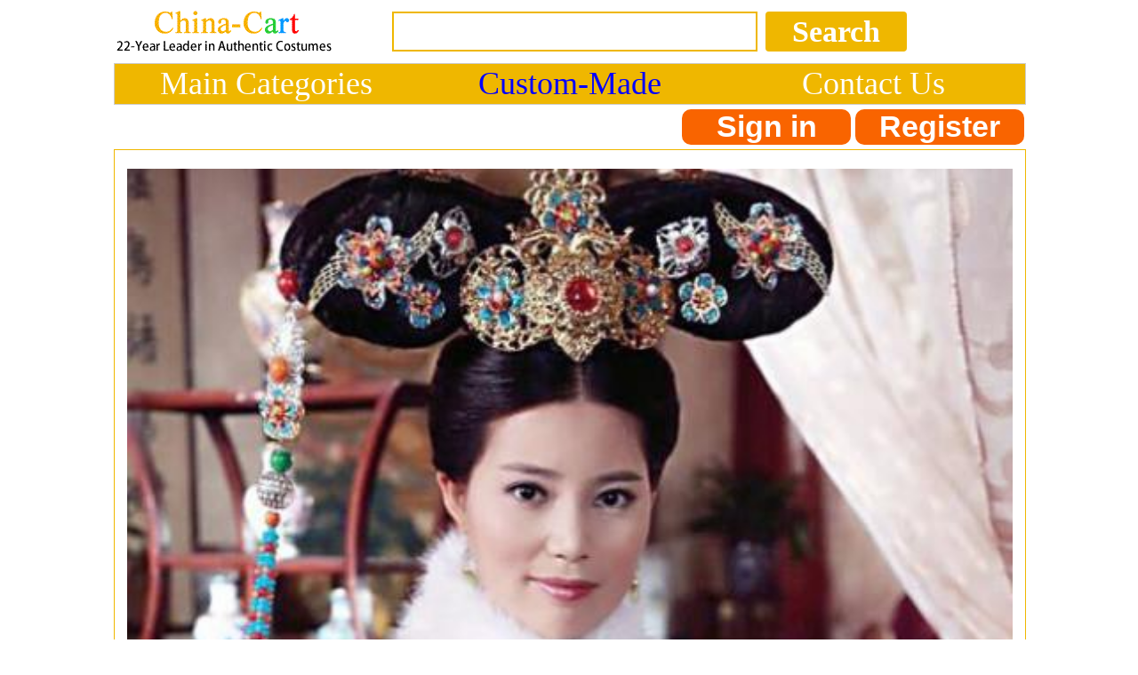

--- FILE ---
content_type: text/html
request_url: http://m.china-cart.com/d.asp?a=Chinese+Ancient+Qing+Dynasty+Manchu+Imperial+Concubine+Embroidered+Dress+Historical+Costume+for+Women&d=331864
body_size: 103823
content:





<link href="/css.css" rel="stylesheet" type="text/css">



<html><head>

<title>Chinese Ancient Qing Dynasty Manchu Imperial Concubine Embroidered Dress Historical Costume for Women</title>
<script type="text/javascript">var switchTo5x=true;</script>
<script type="text/javascript" src="http://w.sharethis.com/button/buttons.js"></script>
<script type="text/javascript">stLight.options({publisher: "9c7f4562-51cc-4689-946f-362bca2f77e8", doNotHash: false, doNotCopy: false, hashAddressBar: false});</script>
<meta http-equiv="Content-Type" content="text/html; " />
<meta name="GENERATOR" content="Microsoft FrontPage 4.0">
<meta name=Keywords content="Chinese Ancient Qing Dynasty Manchu Imperial Concubine Embroidered Dress Historical Costume for Women rental set traditional buy purchase on sale shop supplies supply sets equipemnt equipments">
<META name=description content="Chinese Ancient Qing Dynasty Manchu Imperial Concubine Embroidered Dress Historical Costume for Women rental set traditional buy purchase on sale shop supplies supply sets  equipemnt equipments">
<meta name="ProgId" content="FrontPage.Editor.Document">
<script type="text/javascript" src="http:./js/jquery-zzjs.js"></script>
<script type="text/javascript" src="http:./js/GoTop.js"></script>
<link href="css.css" rel="stylesheet" type="text/css">
<link href="images/GOTop.css" rel="stylesheet" type="text/css">
<link href="css/lrtk.css" rel="stylesheet" type="text/css" />
<link href="css/index.css" rel="stylesheet" type="text/css" />
<script src="js/jquery-m.min.js"></script>
<script src="js/lrtk.js"></script>
<style type="text/css">
.radio-img{
	width:80px;
	height:80px;
	padding-right:30px;
}
.banimg{
	position:relative;
	}
.gallery > a > img {
  width: 80px;
  height:auto;
  transition: .1s transform;
  transform: translateZ(0);
  /* hack */
}
.gallery a:hover{
	cursor:pointer;
	}
.style3 {
	font-size: 34px;
	color: #000000;
	font-weight: bold;
}
.style8 {font-weight: bold;}
.style12 {
	color: #0000FF;
	font-weight: bold;
	font-size: 34px;
	font-family: Verdana, Geneva, sans-serif;
}
.style47 {font-size: 34px;}
.STYLE79 {font-size: 30px}
.STYLE82 {color: #000000}
.STYLE201 {font-size: 34px}
.max996 img{max-width:996px}
.STYLE207 {
	color: #FF0000;
	font-family: Verdana, Arial, Helvetica, sans-serif;
	font-size: 34px;
}
.STYLE208 {font-family: Verdana, Arial, Helvetica, sans-serif}
.STYLE84 {
	color: #000000;
	font-size: 34px;
	font-family: Verdana, Arial, Helvetica, sans-serif;
}
.STYLE92 {color: #FF0000; font-size: 34px; }
.STYLE93 {color: #FF0000; font-family: Verdana, Arial, Helvetica, sans-serif; }
.STYLE94 {
	font-size: 34px;
	color: #000000;
}
.STYLE2071 {	color: #FF0000;
	font-family: Verdana, Arial, Helvetica, sans-serif;
	font-weight: bold;
}
.STYLE2071 {	font-size: 15px;
}
.STYLE2011 {font-size: 12px}
.STYLE211 {color: #000000; font-size: 12px; }
.style121 {	color: #0000FF;
	font-weight: bold;
	font-size: 34px;
	font-family: Verdana, Geneva, sans-serif;
}
-->
</style>
</head>
<body>
<a href="#0" class="cd-top">Top</a>
<style type="text/css">
<!--
.style89 a{
color:#FFFFFF;
}
.STYLE89 {font-family: Arial, Helvetica, sans-serif}
.STYLE161 {font-size: 36px; float: left; line-height: 45px; font-family: "Verdana"; text-decoration: none; width: 33.33%; display: block;}
-->
</style>

<!--��google����ָ������ҳ���ַ-->
<link rel="canonical" href="http://china-cart.com/d.asp?a=Chinese+Ancient+Qing+Dynasty+Manchu+Imperial+Concubine+Embroidered+Dress+Historical+Costume+for+Women&d=331864">

<table width="1024" border="0" align="center" cellpadding="0" cellspacing="1" bgcolor="#FFFFFF">
<tr>
<td bgcolor="#FFFFFF">
<table width="1024" border="0" cellspacing="0" cellpadding="0">
<tr> 
<td valign="middle" bgcolor="#FFFFFF"><a href="http://m.china-cart.com" target="_blank"><img src="images/logo-webtop.gif"></a></td>
<td  bgcolor="#FFFFFF">
<table border="0" align="left" cellpadding="0" cellspacing="0">
<tr>
<form name="searchform" method="post" action="search_from.asp" >
<td height="69"><div align="left">
<input name="searchkey" style="border: 2px solid #EFB700;height: 45px;font-size:34px;font-family: Verdana;color: #000000;" type="text" class="style71" size="19">
<input name="Submit" type="submit" style="background-color:#EFB700; color: #ffffff; font-size: 34px;font-family:Verdana; height: 45px; border:0px solid #CDCCC8; onClick="return check();"  class="style71" value="Search" /></td>
</form></tr>
</table></td>
</tr>
</table>
</td>
</tr>
</table>
<table width="1024" border="0" align="center" cellpadding="0" cellspacing="1" bgcolor="#CDCCCA">
<tr>
<td><table width="1024" border="0" align="center" cellpadding="0" cellspacing="0">
<tr>
<td height="35" align="center" valign="middle" bgcolor="#EFB700" class="style89">
	<a href="asian_costumes.asp" target="_blank" class="STYLE161">Main Categories </a>
	<a href="custommade.asp" target="_blank" class="STYLE161" style="color: #0000FF;">Custom-Made</a>
	<a rel="nofollow" href="fk.asp" target="_blank" class="STYLE161">Contact Us</a>
</table>
</td>
</tr>
</table>
<style type="text/css">
<!--
.style78 {
	font-size: 30px;
	font-family: Verdana;
	color: #FF6633;
	line-height: 40px;
	padding-left:25px;
	padding-right:25px;
}
a{
	text-decoration:none}
-->
</style>
<table bgcolor=#FFFFFF width=1024 border=0 align=center cellpadding=0 cellspacing=0><tr><td>
<td>
<div align=center>
<span class="login">
	<a rel="nofollow"href=https://china-cart.com/myuser.asp?action=login&x=&y=331864&z=&u=/d.asp&s=&q=>Sign in
    </a>
    <a rel="nofollow" href=https://china-cart.com/reg-chinese.asp?action=yes&x=&y=331864&z=&u=/d.asp&s=&q=>Register</a></span></td></tr></table>
<div style="height:5px;"></div>
<table width="1024" border="0" align="center" cellpadding="0" cellspacing="1" bgcolor="#EFB700">
<tr>
<td bgcolor="#FFFFFF"><table width="1024" border="0" align="center" cellpadding="0" cellspacing="0">
<tr>
<td height="188" valign="top" bgcolor="#9BBDE5">
<table width="1024" height="100%" border="0" align="center" cellpadding="0" cellspacing="0" bgcolor="#FFFFFF">
<tr bgcolor="#FFFFFF">
  <td height="239" bgcolor="#FFFFFF"><table border="0" align="top">
    <tr>
      <td>	  </td>
    </tr>
  </table>    <table width="100%" border="0" align="center" cellpadding="5" cellspacing="0">
      
  <tr>
    <td STYLE='PADDING-top: 15px;' colspan="2">
      
  <a title="Chinese Ancient Qing Dynasty Manchu Imperial Concubine Embroidered Dress Historical Costume for Women" href=/u/184/1032243/Traditional_Chinese_Ancient_Costume_China_Qing_Dynasty_Manchu_Emperor_Princess_Clothing.jpg target=_blank><div align="center"><img title="Chinese Ancient Qing Dynasty Manchu Imperial Concubine Embroidered Dress Historical Costume for Women" src=/u/184/1032243/Traditional_Chinese_Ancient_Costume_China_Qing_Dynasty_Manchu_Emperor_Princess_Clothing.jpg alt="Chinese Ancient Qing Dynasty Manchu Imperial Concubine Embroidered Dress Historical Costume for Women" width="996"></div></a>

      <div align="center" style="padding-top:3px;padding-left:2px;">
        <span class='st_facebook_large' displayText='Facebook'></span>
        <span class='st_twitter_large' displayText='Tweet'></span>
        <span class='st_linkedin_large' displayText='LinkedIn'></span>
        <span class='st_pinterest_large' displayText='Pinterest'></span>
        <span class='st_email_large' displayText='service@china-cart.com'>          </span>  </div></td>
  </tr>
      
      
      
      
      
  <tr>
  <td STYLE='PADDING-top: 15px;' colspan="2">
        
  <h3>Chinese Ancient Qing Dynasty Manchu Imperial Concubine Embroidered Dress Historical Costume for Women</h3>
  </td>
  <form name='order' method='post'></tr>
  <tr>
  <td colspan="2">
  
  <span class="style8">Category: </span><u><a href=c.asp?a=Chinese+Costume+Chinese+Costumes+China+Costume+China+Costumes+Chinese+Traditional+Costume+Ancient+Chinese+Clothing+China+Dance+Costumes+Traditional+Hanfu+Costume+Asian+Clothes+Dresses&i=762 target=_blank style="color:blue"> Traditional Chinese Dance Costumes, Hanfu, Ancient Chinese Clothing, Traditional Wedding Dress, Minority Dresses, Beijing Opera Costumes</a></strong></u>
   
  <a href="http://china-cart.com/asian_costumes.asp"><strong> <u>Explore 200+ related categories</strong></a></td>
  </tr>
  <tr>
  <td width="64%"> <span class="STYLE203">
    <p> <span class="STYLE207"><strong>Limited-Time 22nd Anniversary &amp; New Year Exclusive Price: $1,099.00 + <strong>1. FREE Worldwide Express Delivery (1-5 days urgent / 1-17 days standard) + 2. FREE Customization or Rush Service </strong>Available via Order Note  + 3. Free Premium Accessories + 4. FREE 365-Day Full Refund Guarantee + 5. </strong> <strong>24/7 Expert Support&nbsp;</strong>&nbsp;</span>
<button input type="button" style="border: 2px solid #CCCCCC;border-radius:9px;background:white;height: 45px;color:#0099FF;font-size:34px;" onClick="javascript:window.open('#fk');">Message</button>
    </p>
    <p class="style12"><strong>Chosen by</strong> Hollywood, Harvard, American Museum of Natural History, Opera America, etc. #1 Largest &amp; Best in Tradition. <span class="style121">22-Year leader.</span></p>
    <p class="style12"><span class="STYLE94"><span style="padding-top:10px;"><span style="padding-top:10px;">Limited edition. In stock. </span></span></span> </p>
    <p style="clear:both;padding-top:10px;">
      Qty:
      <select style="border: 2px solid #EFB700;height: 45px;font-size:34px;color: #000000;" name="ckxp331864">
                <option value="1">1</option>
                <option value="2">2</option>
                <option value="3">3</option>
                <option value="4">4</option>
                <option value="5">5</option>
                <option value="6">6</option>
                <option value="7">7</option>
                <option value="8">8</option>
                <option value="9">9</option>
                <option value="10">10</option>
                <option value="11">11</option>
                <option value="12">12</option>
                <option value="13">13</option>
                <option value="14">14</option>
                <option value="15">15</option>
                <option value="16">16</option>
                <option value="17">17</option>
                <option value="18">18</option>
                <option value="19">19</option>
                <option value="20">20</option>
                <option value="21">21</option>
                <option value="22">22</option>
                <option value="23">23</option>
                <option value="24">24</option>
                <option value="25">25</option>
                <option value="26">26</option>
                <option value="27">27</option>
                <option value="28">28</option>
                <option value="29">29</option>
                <option value="30">30</option>
                <option value="31">31</option>
                <option value="32">32</option>
                <option value="33">33</option>
                <option value="34">34</option>
                <option value="35">35</option>
                <option value="36">36</option>
                <option value="37">37</option>
                <option value="38">38</option>
                <option value="39">39</option>
                <option value="40">40</option>
                <option value="41">41</option>
                <option value="42">42</option>
                <option value="43">43</option>
                <option value="44">44</option>
                <option value="45">45</option>
                <option value="46">46</option>
                <option value="47">47</option>
                <option value="48">48</option>
                <option value="49">49</option>
                <option value="50">50</option>
                </select>
              &nbsp;</p>        </td>
  </tr>
      
      
  <tr>
    <td>
  </td>
</tr>

  
   
<tr>
<td>



		      <table border="0">
		        <tr>
            <td> Size:&nbsp;&nbsp;
			  <select name="ckxpsiz331864" style="margin-bottom:16px; width: 360px;">
<option selected="-Select-" value="">Select</option>
<!-- Women's Sizes -->
<option value="For Women" style="font-weight: bold;">For Women:</option>
<option value="Women XS">XS (US 0-2 / EU 32-34)</option>
<option value="Women S">S (US 4-6 / EU 34-36)</option>
<option value="Women M">M (US 8-10 / EU 38-40)</option>
<option value="Women L">L (US 12-14 / EU 42-44)</option>
<option value="Women XL">XL (US 16-18 / EU 46-48)</option>
<option value="Women 2XL">2XL (US 20-22 / EU 50-52)</option>
<option value="Women 3XL">3XL (US 24-26 / EU 54-56)</option>
<option value="Women 4XL">4XL (US 28 / EU 58)</option>
<option value="Women 5XL">5XL (US 30 / EU 60)</option>
<option value="Women 6XL">6XL (US 32 / EU 62)</option>
<option value="Free Customization Women">Free Customization (Women)</option>

<!-- Men's Sizes -->
<option value="For Men" style="font-weight: bold;">For Men:</option>
<option value="Men S">S (US 36-38 / EU 46-48)</option>
<option value="Men M">M (US 40-42 / EU 50-52)</option>
<option value="Men L">L (US 44-46 / EU 54-56)</option>
<option value="Men XL">XL (US 48-50 / EU 58-60)</option>
<option value="Men 2XL">2XL (US 52-54 / EU 62-64)</option>
<option value="Men 3XL">3XL (US 56-58 / EU 66-68)</option>
<option value="Men 4XL">4XL (US 60-62 / EU 70-72)</option>
<option value="Men 5XL">5XL (US 64-66 / EU 74-76)</option>
<option value="Men 6XL">6XL (US 68 / EU 78)</option>
<option value="Free Customization Men">Free Customization (Men)</option>

<!-- Kids' Sizes -->
<option value="For Kids" style="font-weight: bold;">For Kids:</option>
<option value="Kids XS">XS (US 0-12M / EU 71-80)</option>
<option value="Kids S">S (US 3T-4T / EU 92-98)</option>
<option value="Kids M">M (US 5-6 / EU 104-116)</option>
<option value="Kids L">L (US 7-8 / EU 122-128)</option>
<option value="Kids XL">XL (US 10-12 / EU 138-148)</option>
<option value="Kids 2XL">2XL (US 14-16 / EU 158-168)</option>
<option value="Kids 3XL">3XL (US 18-20 / EU 170-180)</option>
<option value="Free Customization Kids">Free Customization (Kids)</option>
</select>&nbsp;&nbsp;&nbsp;</td>
            <td>
            <div><input name="Submit2" type="button" onClick="javascript:window.open('size.html');return false;" value="Size Chart" style="color:blue;;border-color:#D9D9D9;background-color:#FFFFFF;border:1px solid #C7C7C6;margin-bottom:16px;border-radius:4px;width:200px;height:45px;font-size:30px;"></div></td>
            </tr>
                  <td>Color:&nbsp;
                      <select name="ckxpcolor331864" style="margin-bottom:16px; width: 360px;">
<option selected="Same as the picture" value="">Same as the picture</option>
<option value="Free Customization">Free Customization</option>

<option value="Main Color Selection">Main Color Selection:</option>

<option style=background-color:#FF0000;font-weight:700; value="Red">1. Red</option> <option style=background-color:#DC143C;font-weight:700; value="Crimson">2. Crimson</option> <option style=background-color:#8B0000;font-weight:700; value="Dark Red">3. Dark Red</option> <option style=background-color:#FF1493;font-weight:700; value="Deep Pink">4. Deep Pink</option> <option style=background-color:#FFC0CB;font-weight:700; value="Pink">5. Pink</option> <option style=background-color:#FFA500;font-weight:700; value="Orange">6. Orange</option> <option style=background-color:#FF7F50;font-weight:700; value="Coral">7. Coral</option> <option style=background-color:#A52A2A;font-weight:700; value="Brown">8. Brown</option> <option style=background-color:#FFFF00;font-weight:700; value="Yellow">9. Yellow</option> <option style=background-color:#FFD700;font-weight:700; value="Gold">10. Gold</option> <option style=background-color:#DAA520;font-weight:700; value="Golden Rod">11. Golden Rod</option> <option style=background-color:#F5DEB3;font-weight:700; value="Wheat">12. Wheat</option> <option style=background-color:#FFF8DC;font-weight:700; value="Cornsilk">13. Cornsilk</option> <option style=background-color:#008000;font-weight:700; value="Green">14. Green</option> <option style=background-color:#32CD32;font-weight:700; value="Lime Green">15. Lime Green</option> <option style=background-color:#ADFF2F;font-weight:700; value="Green Yellow">16. Green Yellow</option> <option style=background-color:#9ACD32;font-weight:700; value="Yellow Green">17. Yellow Green</option> <option style=background-color:#0000FF;font-weight:700; value="Blue">18. Blue</option> <option style=background-color:#4169E1;font-weight:700; value="Royal Blue">19. Royal Blue</option> <option style=background-color:#1E90FF;font-weight:700; value="Dodger Blue">20. Dodger Blue</option> <option style=background-color:#00BFFF;font-weight:700; value="Deep Sky Blue">21. Deep Sky Blue</option> <option style=background-color:#87CEEB;font-weight:700; value="Sky Blue">22. Sky Blue</option> <option style=background-color:#00CED1;font-weight:700; value="Dark Turquoise">23. Dark Turquoise</option> <option style=background-color:#8A2BE2;font-weight:700; value="Blue Violet">24. Blue Violet</option> <option style=background-color:#800080;font-weight:700; value="Purple">25. Purple</option> <option style=background-color:#BA55D3;font-weight:700; value="Medium Orchid">26. Medium Orchid</option> <option style=background-color:#EE82EE;font-weight:700; value="Violet">27. Violet</option> <option style=background-color:#FF00FF;font-weight:700; value="Fuchsia">28. Fuchsia</option> <option style=background-color:#000000;font-weight:700;color:white; value="Black">29. Black</option> <option style=background-color:#808080;font-weight:700; value="Gray">30. Gray</option> <option style=background-color:#A9A9A9;font-weight:700; value="Dark Gray">31. Dark Gray</option> <option style=background-color:#D3D3D3;font-weight:700; value="Light Grey">32. Light Grey</option> <option style=background-color:#FFFFFF;font-weight:700; value="White">33. White</option> <option style=background-color:#F0F8FF;font-weight:700; value="Alice Blue">34. Alice Blue</option>  
              </select>   &nbsp;&nbsp;&nbsp;</td>
            <td>
			<div><input name="Submit2" type="button" onClick="javascript:window.open('color.html');return false;" value="Color Chart" style="color:blue;;border-color:#D9D9D9;background-color:#FFFFFF;border:1px solid #C7C7C6;margin-bottom:16px;border-radius:4px;width:200px;height:45px;font-size:30px;"></div>
            
           
        </table> 
            
          </td>
  </tr>
      
  <tr>
  <td><div align="left">
    
  <p>
    
    <br>
    <input type="submit" class="sub2" value="Instant Order without Login" onClick="order.action='shoucang.asp?id=331864&action=add&instantOrder=yes';order.submit3();" name="submit3" align="BOTTOM" id="postcheck">
    
    <input type="submit" value="  Add  to  Cart" class="sub1" onClick="order.action='shoucang.asp?id=331864&action=add';order.submit2();" name="submit2"  id="submit2">
    <span class="cart-span"><img src="images/cart.png" class="cart"></span> </p>
  </form></div></td>
  </tr>
      
      
      
    </table></td>
</tr>
</table></td>
</tr>
</table>
<table width="1024" border="0" align="center" cellpadding="0" cellspacing="0">
<tr>
<td valign="top" bgcolor="#FFFFFF"></td>
</tr>
<tr>
<td align="left" valign="top" bgcolor="#FFFFFF">
<table width="1024" border="0" align="center" cellpadding="10" cellspacing="1">
<tr>
<td >



  <div align="center">
<table border="0"><tr><td>


Delivery: As the leader which has the largest stock, we offer 1-17 days FREE worldwide shipping via UPS, DHL, EMS or FedEx</P><P>Handicraft: Handmade by the top traditional tailors</P><P>Fabric: Various top quality fabrics</P><P>Size: You may simply choose your size number or select "Free Customization" and leave us a message containing your size number or measurements of height, weight, bust, waist and hip on the order form.</P><P>Color: If you like the same color most, you do not need to select the color section or simply select "Same as the picture". Or if you wish to change the primary color, you may select another main color based on our color chart. If you prefer to let our top traditional tailors specially customize it for you, you may select "Free Customization" and leave us a note containing your color designs on the order form.</P><P>Free Urgent Delivery Service: If you need to receive it urgently, you may leave us a message about the date on the order form. Then we will specially arrange it for you!</P><P>
<span style="color:#FF0000;font-size:35px;font-weight:bold;line-height:12px"><br><br><br><br>Artistic & Historical Background:&nbsp;&nbsp;&nbsp;&nbsp;&nbsp;&nbsp;&nbsp;&nbsp;<a title="Chinese Ancient Qing Dynasty Manchu Imperial Concubine Embroidered Dress Historical Costume for Women" href=https://national-costume.com/s/Chinese_Ancient_Qing_Dynasty_Manchu_Imperial_Concubine_Embroidered_Dress_Historical_Costume_for_Women/331864 target="_blank"><img src=/images/trumpet.jpg border="0">&nbsp;<font style="font-size:30px;font-weight:bold;">&nbsp;<u>Listen</u></font></a></span>
<br>This artwork is a embroidered costume of a Manchu imperial consort from the Qing Dynasty in China, which showcases the essence and historical significance of ancient Chinese culture.<br><br> The costume employs traditional embroidery techniques to skillfully integrate various patterns and colors, creating a beautiful image.<br><br> Its design draws inspiration from ancient Chinese court culture, reflecting the status and power of the emperor and empress.<br><br> This costume is not only an artwork but also a cultural heritage, recording the history and culture of ancient China and allowing people to better understand and appreciate traditional Chinese culture.<br><br>            
<br><br>
</td>

</tr>
</table></div>
 <table width="100%" border="0" cellspacing="0" cellpadding="0">
 </table>
</td>
</tr>
</table></td>
</tr>
</table></td>
</tr>
</table>

<table border="0" align="left" cellpadding="5" cellspacing="0">
<tr> 
<td>
<br>
<span style="color:#FF0000;line-height:30px">Customers who bought this item also like:</span>

</td>
</td>


</tr>
</table>

<STYLE type=text/css> /* �ǳ���Ҫ�ģ���������ֻ�����У�û�����Ļ���...�ŵ�*/
.ellipse {
  display: -webkit-box;
  -webkit-box-orient: vertical;
  -webkit-line-clamp: 2;
  overflow: hidden;
}
            </style>




<table width="1024" border="0" align="center" cellpadding="0" cellspacing="1" bgcolor="#EFB700">
<tr>
<td>
<table width="1023" border="0" align="center" cellpadding="0" cellspacing="0" bgcolor="#FFFFFF">
<TR> 

<TD  style="width:25%;"> 
<table border="0" align="center" cellpadding="1" cellspacing="0">
<tr>
<td>
<div align="center">
		
<a title="Ancient Chinese Qing Dynasty Manchu Kangxi Imperial Concubine Embroidered Historical Dress Costume for Women" href=http://m.china-cart.com/d.asp?a=Ancient+Chinese+Qing+Dynasty+Manchu+Kangxi+Imperial+Concubine+Embroidered+Historical+Dress+Costume+for+Women&d=331807 target="_blank"><img title="Ancient Chinese Qing Dynasty Manchu Kangxi Imperial Concubine Embroidered Historical Dress Costume for Women" src=/u/184/1014943/Traditional_Chinese_Ancient_Costume_China_Qing_Dynasty_Manchu_Emperor_Princess_Clothing.jpg alt="Ancient Chinese Qing Dynasty Manchu Kangxi Imperial Concubine Embroidered Historical Dress Costume for Women" width="500" height="692" border="0"></a>

</div>
</td> 
</tr>
<tr>
<td>
<table cellpadding="4">
<tr>
<td>



<a title="Ancient Chinese Qing Dynasty Manchu Kangxi Imperial Concubine Embroidered Historical Dress Costume for Women" href=http://m.china-cart.com/d.asp?a=Ancient+Chinese+Qing+Dynasty+Manchu+Kangxi+Imperial+Concubine+Embroidered+Historical+Dress+Costume+for+Women&d=331807 target="_blank"><div align="left" class="ellipse">1.

Ancient Chinese Qing Dynasty Manchu Kangxi Imperial Concubine Embroidered Historical Dress Costume for Women</div>

</a>           




<div align="left"><font style="font-size:22px;color:#FF6633">$1,159.00</font><font style="font-size:26px"> & FREE Shipping Worldwide</font></div>
</td>
</tr>
</table>
</tr>
<tr>
</table>
</td>
<TD  style="width:25%;"> 
<table border="0" align="center" cellpadding="1" cellspacing="0">
<tr>
<td>
<div align="center">
		
<a title="Ancient Chinese Qing Dynasty Manchu Kangxi Imperial Concubine Embroidered Historical Dress Costume for Women" href=http://m.china-cart.com/d.asp?a=Ancient+Chinese+Qing+Dynasty+Manchu+Kangxi+Imperial+Concubine+Embroidered+Historical+Dress+Costume+for+Women&d=331808 target="_blank"><img title="Ancient Chinese Qing Dynasty Manchu Kangxi Imperial Concubine Embroidered Historical Dress Costume for Women" src=/u/184/1015112/Traditional_Chinese_Ancient_Costume_China_Qing_Dynasty_Manchu_Emperor_Princess_Clothing.jpg alt="Ancient Chinese Qing Dynasty Manchu Kangxi Imperial Concubine Embroidered Historical Dress Costume for Women" width="500" height="692" border="0"></a>

</div>
</td> 
</tr>
<tr>
<td>
<table cellpadding="4">
<tr>
<td>



<a title="Ancient Chinese Qing Dynasty Manchu Kangxi Imperial Concubine Embroidered Historical Dress Costume for Women" href=http://m.china-cart.com/d.asp?a=Ancient+Chinese+Qing+Dynasty+Manchu+Kangxi+Imperial+Concubine+Embroidered+Historical+Dress+Costume+for+Women&d=331808 target="_blank"><div align="left" class="ellipse">2.

Ancient Chinese Qing Dynasty Manchu Kangxi Imperial Concubine Embroidered Historical Dress Costume for Women</div>

</a>           




<div align="left"><font style="font-size:22px;color:#FF6633">$1,139.00</font><font style="font-size:26px"> & FREE Shipping Worldwide</font></div>
</td>
</tr>
</table>
</tr>
<tr>
</table>
</td></tr>
</TABLE>
</TD>
</TR>
</TABLE><br>

<table width="1024" border="0" align="center" cellpadding="0" cellspacing="1" bgcolor="#EFB700">
<tr>
<td>
<table width="1023" border="0" align="center" cellpadding="0" cellspacing="0" bgcolor="#FFFFFF">
<TR> 

<TD  style="width:25%;"> 
<table border="0" align="center" cellpadding="1" cellspacing="0">
<tr>
<td>
<div align="center">
		
<a title="Ancient Chinese Qing Dynasty Manchu Guangxu Emperor Imperial Concubine Embroidered Historical Dress Costume for Women" href=http://m.china-cart.com/d.asp?a=Ancient+Chinese+Qing+Dynasty+Manchu+Guangxu+Emperor+Imperial+Concubine+Embroidered+Historical+Dress+Costume+for+Women&d=331809 target="_blank"><img title="Ancient Chinese Qing Dynasty Manchu Guangxu Emperor Imperial Concubine Embroidered Historical Dress Costume for Women" src=/u/184/1015140/Traditional_Chinese_Ancient_Costume_China_Qing_Dynasty_Manchu_Emperor_Princess_Clothing.jpg alt="Ancient Chinese Qing Dynasty Manchu Guangxu Emperor Imperial Concubine Embroidered Historical Dress Costume for Women" width="500" height="692" border="0"></a>

</div>
</td> 
</tr>
<tr>
<td>
<table cellpadding="4">
<tr>
<td>



<a title="Ancient Chinese Qing Dynasty Manchu Guangxu Emperor Imperial Concubine Embroidered Historical Dress Costume for Women" href=http://m.china-cart.com/d.asp?a=Ancient+Chinese+Qing+Dynasty+Manchu+Guangxu+Emperor+Imperial+Concubine+Embroidered+Historical+Dress+Costume+for+Women&d=331809 target="_blank"><div align="left" class="ellipse">3.

Ancient Chinese Qing Dynasty Manchu Guangxu Emperor Imperial Concubine Embroidered Historical Dress Costume for Women</div>

</a>           




<div align="left"><font style="font-size:22px;color:#FF6633">$1,885.00</font><font style="font-size:26px"> & FREE Shipping Worldwide</font></div>
</td>
</tr>
</table>
</tr>
<tr>
</table>
</td>
<TD  style="width:25%;"> 
<table border="0" align="center" cellpadding="1" cellspacing="0">
<tr>
<td>
<div align="center">
		
<a title="Ancient Chinese Qing Dynasty Manchu Imperial Concubine Embroidered Historical Dress Costume for Women" href=http://m.china-cart.com/d.asp?a=Ancient+Chinese+Qing+Dynasty+Manchu+Imperial+Concubine+Embroidered+Historical+Dress+Costume+for+Women&d=331810 target="_blank"><img title="Ancient Chinese Qing Dynasty Manchu Imperial Concubine Embroidered Historical Dress Costume for Women" src=/u/184/1015233/Traditional_Chinese_Ancient_Costume_China_Qing_Dynasty_Manchu_Emperor_Princess_Clothing.jpg alt="Ancient Chinese Qing Dynasty Manchu Imperial Concubine Embroidered Historical Dress Costume for Women" width="500" height="692" border="0"></a>

</div>
</td> 
</tr>
<tr>
<td>
<table cellpadding="4">
<tr>
<td>



<a title="Ancient Chinese Qing Dynasty Manchu Imperial Concubine Embroidered Historical Dress Costume for Women" href=http://m.china-cart.com/d.asp?a=Ancient+Chinese+Qing+Dynasty+Manchu+Imperial+Concubine+Embroidered+Historical+Dress+Costume+for+Women&d=331810 target="_blank"><div align="left" class="ellipse">4.

Ancient Chinese Qing Dynasty Manchu Imperial Concubine Embroidered Historical Dress Costume for Women</div>

</a>           




<div align="left"><font style="font-size:22px;color:#FF6633">$1,089.00</font><font style="font-size:26px"> & FREE Shipping Worldwide</font></div>
</td>
</tr>
</table>
</tr>
<tr>
</table>
</td></tr>
</TABLE>
</TD>
</TR>
</TABLE><br>

<table width="1024" border="0" align="center" cellpadding="0" cellspacing="1" bgcolor="#EFB700">
<tr>
<td>
<table width="1023" border="0" align="center" cellpadding="0" cellspacing="0" bgcolor="#FFFFFF">
<TR> 

<TD  style="width:25%;"> 
<table border="0" align="center" cellpadding="1" cellspacing="0">
<tr>
<td>
<div align="center">
		
<a title="Chinese Ancient Qing Dynasty Jiaqing Imperial Concubine Embroidered Manchu Dress Historical Costume for Women" href=http://m.china-cart.com/d.asp?a=Chinese+Ancient+Qing+Dynasty+Jiaqing+Imperial+Concubine+Embroidered+Manchu+Dress+Historical+Costume+for+Women&d=331841 target="_blank"><img title="Chinese Ancient Qing Dynasty Jiaqing Imperial Concubine Embroidered Manchu Dress Historical Costume for Women" src=/u/184/102304/Traditional_Chinese_Ancient_Costume_China_Qing_Dynasty_Manchu_Emperor_Princess_Clothing.jpg alt="Chinese Ancient Qing Dynasty Jiaqing Imperial Concubine Embroidered Manchu Dress Historical Costume for Women" width="500" height="692" border="0"></a>

</div>
</td> 
</tr>
<tr>
<td>
<table cellpadding="4">
<tr>
<td>



<a title="Chinese Ancient Qing Dynasty Jiaqing Imperial Concubine Embroidered Manchu Dress Historical Costume for Women" href=http://m.china-cart.com/d.asp?a=Chinese+Ancient+Qing+Dynasty+Jiaqing+Imperial+Concubine+Embroidered+Manchu+Dress+Historical+Costume+for+Women&d=331841 target="_blank"><div align="left" class="ellipse">5.

Chinese Ancient Qing Dynasty Jiaqing Imperial Concubine Embroidered Manchu Dress Historical Costume for Women</div>

</a>           




<div align="left"><font style="font-size:22px;color:#FF6633">$369.00</font><font style="font-size:26px"> & FREE Shipping Worldwide</font></div>
</td>
</tr>
</table>
</tr>
<tr>
</table>
</td>
<TD  style="width:25%;"> 
<table border="0" align="center" cellpadding="1" cellspacing="0">
<tr>
<td>
<div align="center">
		
<a title="Chinese Ancient Qing Dynasty Imperial Concubine Embroidered Manchu Dress Historical Costume for Women" href=http://m.china-cart.com/d.asp?a=Chinese+Ancient+Qing+Dynasty+Imperial+Concubine+Embroidered+Manchu+Dress+Historical+Costume+for+Women&d=331842 target="_blank"><img title="Chinese Ancient Qing Dynasty Imperial Concubine Embroidered Manchu Dress Historical Costume for Women" src=/u/184/1023039/Traditional_Chinese_Ancient_Costume_China_Qing_Dynasty_Manchu_Emperor_Princess_Clothing.jpg alt="Chinese Ancient Qing Dynasty Imperial Concubine Embroidered Manchu Dress Historical Costume for Women" width="500" height="692" border="0"></a>

</div>
</td> 
</tr>
<tr>
<td>
<table cellpadding="4">
<tr>
<td>



<a title="Chinese Ancient Qing Dynasty Imperial Concubine Embroidered Manchu Dress Historical Costume for Women" href=http://m.china-cart.com/d.asp?a=Chinese+Ancient+Qing+Dynasty+Imperial+Concubine+Embroidered+Manchu+Dress+Historical+Costume+for+Women&d=331842 target="_blank"><div align="left" class="ellipse">6.

Chinese Ancient Qing Dynasty Imperial Concubine Embroidered Manchu Dress Historical Costume for Women</div>

</a>           




<div align="left"><font style="font-size:22px;color:#FF6633">$1,069.00</font><font style="font-size:26px"> & FREE Shipping Worldwide</font></div>
</td>
</tr>
</table>
</tr>
<tr>
</table>
</td></tr>
</TABLE>
</TD>
</TR>
</TABLE><br>

<table width="1024" border="0" align="center" cellpadding="0" cellspacing="1" bgcolor="#EFB700">
<tr>
<td>
<table width="1023" border="0" align="center" cellpadding="0" cellspacing="0" bgcolor="#FFFFFF">
<TR> 

<TD  style="width:25%;"> 
<table border="0" align="center" cellpadding="1" cellspacing="0">
<tr>
<td>
<div align="center">
		
<a title="Chinese Ancient Qing Dynasty Hong Taiji Imperial Concubine Embroidered Manchu Dress Historical Costume for Women" href=http://m.china-cart.com/d.asp?a=Chinese+Ancient+Qing+Dynasty+Hong+Taiji+Imperial+Concubine+Embroidered+Manchu+Dress+Historical+Costume+for+Women&d=331843 target="_blank"><img title="Chinese Ancient Qing Dynasty Hong Taiji Imperial Concubine Embroidered Manchu Dress Historical Costume for Women" src=/u/184/102319/Traditional_Chinese_Ancient_Costume_China_Qing_Dynasty_Manchu_Emperor_Princess_Clothing.jpg alt="Chinese Ancient Qing Dynasty Hong Taiji Imperial Concubine Embroidered Manchu Dress Historical Costume for Women" width="500" height="692" border="0"></a>

</div>
</td> 
</tr>
<tr>
<td>
<table cellpadding="4">
<tr>
<td>



<a title="Chinese Ancient Qing Dynasty Hong Taiji Imperial Concubine Embroidered Manchu Dress Historical Costume for Women" href=http://m.china-cart.com/d.asp?a=Chinese+Ancient+Qing+Dynasty+Hong+Taiji+Imperial+Concubine+Embroidered+Manchu+Dress+Historical+Costume+for+Women&d=331843 target="_blank"><div align="left" class="ellipse">7.

Chinese Ancient Qing Dynasty Hong Taiji Imperial Concubine Embroidered Manchu Dress Historical Costume for Women</div>

</a>           




<div align="left"><font style="font-size:22px;color:#FF6633">$299.00</font><font style="font-size:26px"> & FREE Shipping Worldwide</font></div>
</td>
</tr>
</table>
</tr>
<tr>
</table>
</td>
<TD  style="width:25%;"> 
<table border="0" align="center" cellpadding="1" cellspacing="0">
<tr>
<td>
<div align="center">
		
<a title="Chinese Ancient Qing Dynasty Hong Taiji Imperial Concubine Embroidered Manchu Dress Historical Costume for Women" href=http://m.china-cart.com/d.asp?a=Chinese+Ancient+Qing+Dynasty+Hong+Taiji+Imperial+Concubine+Embroidered+Manchu+Dress+Historical+Costume+for+Women&d=331845 target="_blank"><img title="Chinese Ancient Qing Dynasty Hong Taiji Imperial Concubine Embroidered Manchu Dress Historical Costume for Women" src=/u/184/1023229/Traditional_Chinese_Ancient_Costume_China_Qing_Dynasty_Manchu_Emperor_Princess_Clothing.jpg alt="Chinese Ancient Qing Dynasty Hong Taiji Imperial Concubine Embroidered Manchu Dress Historical Costume for Women" width="500" height="692" border="0"></a>

</div>
</td> 
</tr>
<tr>
<td>
<table cellpadding="4">
<tr>
<td>



<a title="Chinese Ancient Qing Dynasty Hong Taiji Imperial Concubine Embroidered Manchu Dress Historical Costume for Women" href=http://m.china-cart.com/d.asp?a=Chinese+Ancient+Qing+Dynasty+Hong+Taiji+Imperial+Concubine+Embroidered+Manchu+Dress+Historical+Costume+for+Women&d=331845 target="_blank"><div align="left" class="ellipse">8.

Chinese Ancient Qing Dynasty Hong Taiji Imperial Concubine Embroidered Manchu Dress Historical Costume for Women</div>

</a>           




<div align="left"><font style="font-size:22px;color:#FF6633">$1,099.00</font><font style="font-size:26px"> & FREE Shipping Worldwide</font></div>
</td>
</tr>
</table>
</tr>
<tr>
</table>
</td></tr>
</TABLE>
</TD>
</TR>
</TABLE><br>

<table width="1024" border="0" align="center" cellpadding="0" cellspacing="1" bgcolor="#EFB700">
<tr>
<td>
<table width="1023" border="0" align="center" cellpadding="0" cellspacing="0" bgcolor="#FFFFFF">
<TR> 

<TD  style="width:25%;"> 
<table border="0" align="center" cellpadding="1" cellspacing="0">
<tr>
<td>
<div align="center">
		
<a title="Chinese Ancient Qing Dynasty Nurhachi Imperial Concubine Embroidered Manchu Dress Historical Costume for Women" href=http://m.china-cart.com/d.asp?a=Chinese+Ancient+Qing+Dynasty+Nurhachi+Imperial+Concubine+Embroidered+Manchu+Dress+Historical+Costume+for+Women&d=331854 target="_blank"><img title="Chinese Ancient Qing Dynasty Nurhachi Imperial Concubine Embroidered Manchu Dress Historical Costume for Women" src=/u/184/103108/Traditional_Chinese_Ancient_Costume_China_Qing_Dynasty_Manchu_Emperor_Princess_Clothing.jpg alt="Chinese Ancient Qing Dynasty Nurhachi Imperial Concubine Embroidered Manchu Dress Historical Costume for Women" width="500" height="692" border="0"></a>

</div>
</td> 
</tr>
<tr>
<td>
<table cellpadding="4">
<tr>
<td>



<a title="Chinese Ancient Qing Dynasty Nurhachi Imperial Concubine Embroidered Manchu Dress Historical Costume for Women" href=http://m.china-cart.com/d.asp?a=Chinese+Ancient+Qing+Dynasty+Nurhachi+Imperial+Concubine+Embroidered+Manchu+Dress+Historical+Costume+for+Women&d=331854 target="_blank"><div align="left" class="ellipse">9.

Chinese Ancient Qing Dynasty Nurhachi Imperial Concubine Embroidered Manchu Dress Historical Costume for Women</div>

</a>           




<div align="left"><font style="font-size:22px;color:#FF6633">$1,189.00</font><font style="font-size:26px"> & FREE Shipping Worldwide</font></div>
</td>
</tr>
</table>
</tr>
<tr>
</table>
</td>
<TD  style="width:25%;"> 
<table border="0" align="center" cellpadding="1" cellspacing="0">
<tr>
<td>
<div align="center">
		
<a title="Chinese Ancient Qing Dynasty Shunzhi Imperial Concubine Dong Embroidered Manchu Dress Historical Costume for Women" href=http://m.china-cart.com/d.asp?a=Chinese+Ancient+Qing+Dynasty+Shunzhi+Imperial+Concubine+Dong+Embroidered+Manchu+Dress+Historical+Costume+for+Women&d=331856 target="_blank"><img title="Chinese Ancient Qing Dynasty Shunzhi Imperial Concubine Dong Embroidered Manchu Dress Historical Costume for Women" src=/u/184/1031130/Traditional_Chinese_Ancient_Costume_China_Qing_Dynasty_Manchu_Emperor_Princess_Clothing.jpg alt="Chinese Ancient Qing Dynasty Shunzhi Imperial Concubine Dong Embroidered Manchu Dress Historical Costume for Women" width="500" height="692" border="0"></a>

</div>
</td> 
</tr>
<tr>
<td>
<table cellpadding="4">
<tr>
<td>



<a title="Chinese Ancient Qing Dynasty Shunzhi Imperial Concubine Dong Embroidered Manchu Dress Historical Costume for Women" href=http://m.china-cart.com/d.asp?a=Chinese+Ancient+Qing+Dynasty+Shunzhi+Imperial+Concubine+Dong+Embroidered+Manchu+Dress+Historical+Costume+for+Women&d=331856 target="_blank"><div align="left" class="ellipse">10.

Chinese Ancient Qing Dynasty Shunzhi Imperial Concubine Dong Embroidered Manchu Dress Historical Costume for Women</div>

</a>           




<div align="left"><font style="font-size:22px;color:#FF6633">$798.00</font><font style="font-size:26px"> & FREE Shipping Worldwide</font></div>
</td>
</tr>
</table>
</tr>
<tr>
</table>
</td></tr>
</TABLE>
</TD>
</TR>
</TABLE><br>

<table width="1024" border="0" align="center" cellpadding="0" cellspacing="1" bgcolor="#EFB700">
<tr>
<td>
<table width="1023" border="0" align="center" cellpadding="0" cellspacing="0" bgcolor="#FFFFFF">
<TR> 

<TD  style="width:25%;"> 
<table border="0" align="center" cellpadding="1" cellspacing="0">
<tr>
<td>
<div align="center">
		
<a title="Chinese Ancient Qing Dynasty Imperial Concubine of Kangxi Historical Costume Manchu Embroidered Dress for Women" href=http://m.china-cart.com/d.asp?a=Chinese+Ancient+Qing+Dynasty+Imperial+Concubine+of+Kangxi+Historical+Costume+Manchu+Embroidered+Dress+for+Women&d=331874 target="_blank"><img title="Chinese Ancient Qing Dynasty Imperial Concubine of Kangxi Historical Costume Manchu Embroidered Dress for Women" src=/u/184/1033159/Traditional_Chinese_Ancient_Costume_China_Qing_Dynasty_Manchu_Emperor_Princess_Clothing.jpg alt="Chinese Ancient Qing Dynasty Imperial Concubine of Kangxi Historical Costume Manchu Embroidered Dress for Women" width="500" height="692" border="0"></a>

</div>
</td> 
</tr>
<tr>
<td>
<table cellpadding="4">
<tr>
<td>



<a title="Chinese Ancient Qing Dynasty Imperial Concubine of Kangxi Historical Costume Manchu Embroidered Dress for Women" href=http://m.china-cart.com/d.asp?a=Chinese+Ancient+Qing+Dynasty+Imperial+Concubine+of+Kangxi+Historical+Costume+Manchu+Embroidered+Dress+for+Women&d=331874 target="_blank"><div align="left" class="ellipse">11.

Chinese Ancient Qing Dynasty Imperial Concubine of Kangxi Historical Costume Manchu Embroidered Dress for Women</div>

</a>           




<div align="left"><font style="font-size:22px;color:#FF6633">$1,089.00</font><font style="font-size:26px"> & FREE Shipping Worldwide</font></div>
</td>
</tr>
</table>
</tr>
<tr>
</table>
</td>
<TD  style="width:25%;"> 
<table border="0" align="center" cellpadding="1" cellspacing="0">
<tr>
<td>
<div align="center">
		
<a title="Chinese Ancient Qing Dynasty Manchu Imperial Concubine Embroidered Historical Costume for Women" href=http://m.china-cart.com/d.asp?a=Chinese+Ancient+Qing+Dynasty+Manchu+Imperial+Concubine+Embroidered+Historical+Costume+for+Women&d=331833 target="_blank"><img title="Chinese Ancient Qing Dynasty Manchu Imperial Concubine Embroidered Historical Costume for Women" src=/u/184/1022248/Traditional_Chinese_Ancient_Costume_China_Qing_Dynasty_Manchu_Emperor_Princess_Clothing.jpg alt="Chinese Ancient Qing Dynasty Manchu Imperial Concubine Embroidered Historical Costume for Women" width="500" height="692" border="0"></a>

</div>
</td> 
</tr>
<tr>
<td>
<table cellpadding="4">
<tr>
<td>



<a title="Chinese Ancient Qing Dynasty Manchu Imperial Concubine Embroidered Historical Costume for Women" href=http://m.china-cart.com/d.asp?a=Chinese+Ancient+Qing+Dynasty+Manchu+Imperial+Concubine+Embroidered+Historical+Costume+for+Women&d=331833 target="_blank"><div align="left" class="ellipse">12.

Chinese Ancient Qing Dynasty Manchu Imperial Concubine Embroidered Historical Costume for Women</div>

</a>           




<div align="left"><font style="font-size:22px;color:#FF6633">$1,059.00</font><font style="font-size:26px"> & FREE Shipping Worldwide</font></div>
</td>
</tr>
</table>
</tr>
<tr>
</table>
</td></tr>
</TABLE>
</TD>
</TR>
</TABLE><br>

<table width="1024" border="0" align="center" cellpadding="0" cellspacing="1" bgcolor="#EFB700">
<tr>
<td>
<table width="1023" border="0" align="center" cellpadding="0" cellspacing="0" bgcolor="#FFFFFF">
<TR> 

<TD  style="width:25%;"> 
<table border="0" align="center" cellpadding="1" cellspacing="0">
<tr>
<td>
<div align="center">
		
<a title="Chinese Ancient Qing Dynasty Manchu Kangxi Imperial Concubine Embroidered Historical Costume for Women" href=http://m.china-cart.com/d.asp?a=Chinese+Ancient+Qing+Dynasty+Manchu+Kangxi+Imperial+Concubine+Embroidered+Historical+Costume+for+Women&d=331834 target="_blank"><img title="Chinese Ancient Qing Dynasty Manchu Kangxi Imperial Concubine Embroidered Historical Costume for Women" src=/u/184/1022414/Traditional_Chinese_Ancient_Costume_China_Qing_Dynasty_Manchu_Emperor_Princess_Clothing.jpg alt="Chinese Ancient Qing Dynasty Manchu Kangxi Imperial Concubine Embroidered Historical Costume for Women" width="500" height="692" border="0"></a>

</div>
</td> 
</tr>
<tr>
<td>
<table cellpadding="4">
<tr>
<td>



<a title="Chinese Ancient Qing Dynasty Manchu Kangxi Imperial Concubine Embroidered Historical Costume for Women" href=http://m.china-cart.com/d.asp?a=Chinese+Ancient+Qing+Dynasty+Manchu+Kangxi+Imperial+Concubine+Embroidered+Historical+Costume+for+Women&d=331834 target="_blank"><div align="left" class="ellipse">13.

Chinese Ancient Qing Dynasty Manchu Kangxi Imperial Concubine Embroidered Historical Costume for Women</div>

</a>           




<div align="left"><font style="font-size:22px;color:#FF6633">$1,089.00</font><font style="font-size:26px"> & FREE Shipping Worldwide</font></div>
</td>
</tr>
</table>
</tr>
<tr>
</table>
</td>
<TD  style="width:25%;"> 
<table border="0" align="center" cellpadding="1" cellspacing="0">
<tr>
<td>
<div align="center">
		
<a title="Chinese Ancient Yongzheng Imperial Concubine Historical Replica Costume China Qing Dynasty Manchu Lady Embroidered Clothing" href=http://m.china-cart.com/d.asp?a=Chinese+Ancient+Yongzheng+Imperial+Concubine+Historical+Replica+Costume+China+Qing+Dynasty+Manchu+Lady+Embroidered+Clothing&d=331623 target="_blank"><img title="Chinese Ancient Yongzheng Imperial Concubine Historical Replica Costume China Qing Dynasty Manchu Lady Embroidered Clothing" src=/u/184/912751/Traditional_Chinese_Ancient_Costume_China_Qing_Dynasty_Manchu_Emperor_Princess_Clothing.jpg alt="Chinese Ancient Yongzheng Imperial Concubine Historical Replica Costume China Qing Dynasty Manchu Lady Embroidered Clothing" width="500" height="692" border="0"></a>

</div>
</td> 
</tr>
<tr>
<td>
<table cellpadding="4">
<tr>
<td>



<a title="Chinese Ancient Yongzheng Imperial Concubine Historical Replica Costume China Qing Dynasty Manchu Lady Embroidered Clothing" href=http://m.china-cart.com/d.asp?a=Chinese+Ancient+Yongzheng+Imperial+Concubine+Historical+Replica+Costume+China+Qing+Dynasty+Manchu+Lady+Embroidered+Clothing&d=331623 target="_blank"><div align="left" class="ellipse">14.

Chinese Ancient Yongzheng Imperial Concubine Historical Replica Costume China Qing Dynasty Manchu Lady Embroidered Clothing</div>

</a>           




<div align="left"><font style="font-size:22px;color:#FF6633">$858.00</font><font style="font-size:26px"> & FREE Shipping Worldwide</font></div>
</td>
</tr>
</table>
</tr>
<tr>
</table>
</td></tr>
</TABLE>
</TD>
</TR>
</TABLE><br>

<table width="1024" border="0" align="center" cellpadding="0" cellspacing="1" bgcolor="#EFB700">
<tr>
<td>
<table width="1023" border="0" align="center" cellpadding="0" cellspacing="0" bgcolor="#FFFFFF">
<TR> 

<TD  style="width:25%;"> 
<table border="0" align="center" cellpadding="1" cellspacing="0">
<tr>
<td>
<div align="center">
		
<a title="Chinese Ancient Shunzhi Imperial Concubine Dong Historical Replica Costume China Qing Dynasty Manchu Lady Embroidered Clothing" href=http://m.china-cart.com/d.asp?a=Chinese+Ancient+Shunzhi+Imperial+Concubine+Dong+Historical+Replica+Costume+China+Qing+Dynasty+Manchu+Lady+Embroidered+Clothing&d=331630 target="_blank"><img title="Chinese Ancient Shunzhi Imperial Concubine Dong Historical Replica Costume China Qing Dynasty Manchu Lady Embroidered Clothing" src=/u/184/91341/Traditional_Chinese_Ancient_Costume_China_Qing_Dynasty_Manchu_Emperor_Princess_Clothing.jpg alt="Chinese Ancient Shunzhi Imperial Concubine Dong Historical Replica Costume China Qing Dynasty Manchu Lady Embroidered Clothing" width="500" height="692" border="0"></a>

</div>
</td> 
</tr>
<tr>
<td>
<table cellpadding="4">
<tr>
<td>



<a title="Chinese Ancient Shunzhi Imperial Concubine Dong Historical Replica Costume China Qing Dynasty Manchu Lady Embroidered Clothing" href=http://m.china-cart.com/d.asp?a=Chinese+Ancient+Shunzhi+Imperial+Concubine+Dong+Historical+Replica+Costume+China+Qing+Dynasty+Manchu+Lady+Embroidered+Clothing&d=331630 target="_blank"><div align="left" class="ellipse">15.

Chinese Ancient Shunzhi Imperial Concubine Dong Historical Replica Costume China Qing Dynasty Manchu Lady Embroidered Clothing</div>

</a>           




<div align="left"><font style="font-size:22px;color:#FF6633">$998.00</font><font style="font-size:26px"> & FREE Shipping Worldwide</font></div>
</td>
</tr>
</table>
</tr>
<tr>
</table>
</td>
<TD  style="width:25%;"> 
<table border="0" align="center" cellpadding="1" cellspacing="0">
<tr>
<td>
<div align="center">
		
<a title="Chinese Ancient Shunzhi Imperial Concubine Historical Replica Costume China Qing Dynasty Manchu Palace Lady Embroidered Clothing" href=http://m.china-cart.com/d.asp?a=Chinese+Ancient+Shunzhi+Imperial+Concubine+Historical+Replica+Costume+China+Qing+Dynasty+Manchu+Palace+Lady+Embroidered+Clothing&d=331635 target="_blank"><img title="Chinese Ancient Shunzhi Imperial Concubine Historical Replica Costume China Qing Dynasty Manchu Palace Lady Embroidered Clothing" src=/u/184/913715/Traditional_Chinese_Ancient_Costume_China_Qing_Dynasty_Manchu_Emperor_Princess_Clothing.jpg alt="Chinese Ancient Shunzhi Imperial Concubine Historical Replica Costume China Qing Dynasty Manchu Palace Lady Embroidered Clothing" width="500" height="692" border="0"></a>

</div>
</td> 
</tr>
<tr>
<td>
<table cellpadding="4">
<tr>
<td>



<a title="Chinese Ancient Shunzhi Imperial Concubine Historical Replica Costume China Qing Dynasty Manchu Palace Lady Embroidered Clothing" href=http://m.china-cart.com/d.asp?a=Chinese+Ancient+Shunzhi+Imperial+Concubine+Historical+Replica+Costume+China+Qing+Dynasty+Manchu+Palace+Lady+Embroidered+Clothing&d=331635 target="_blank"><div align="left" class="ellipse">16.

Chinese Ancient Shunzhi Imperial Concubine Historical Replica Costume China Qing Dynasty Manchu Palace Lady Embroidered Clothing</div>

</a>           




<div align="left"><font style="font-size:22px;color:#FF6633">$1,059.00</font><font style="font-size:26px"> & FREE Shipping Worldwide</font></div>
</td>
</tr>
</table>
</tr>
<tr>
</table>
</td></tr>
</TABLE>
</TD>
</TR>
</TABLE><br>

<table width="1024" border="0" align="center" cellpadding="0" cellspacing="1" bgcolor="#EFB700">
<tr>
<td>
<table width="1023" border="0" align="center" cellpadding="0" cellspacing="0" bgcolor="#FFFFFF">
<TR> 

<TD  style="width:25%;"> 
<table border="0" align="center" cellpadding="1" cellspacing="0">
<tr>
<td>
<div align="center">
		
<a title="Chinese Ancient Imperial Concubine Historical Replica Costume China Qing Dynasty Manchu Lady Embroidered Clothing" href=http://m.china-cart.com/d.asp?a=Chinese+Ancient+Imperial+Concubine+Historical+Replica+Costume+China+Qing+Dynasty+Manchu+Lady+Embroidered+Clothing&d=331620 target="_blank"><img title="Chinese Ancient Imperial Concubine Historical Replica Costume China Qing Dynasty Manchu Lady Embroidered Clothing" src=/u/184/91259/Traditional_Chinese_Ancient_Costume_China_Qing_Dynasty_Manchu_Emperor_Princess_Clothing.jpg alt="Chinese Ancient Imperial Concubine Historical Replica Costume China Qing Dynasty Manchu Lady Embroidered Clothing" width="500" height="692" border="0"></a>

</div>
</td> 
</tr>
<tr>
<td>
<table cellpadding="4">
<tr>
<td>



<a title="Chinese Ancient Imperial Concubine Historical Replica Costume China Qing Dynasty Manchu Lady Embroidered Clothing" href=http://m.china-cart.com/d.asp?a=Chinese+Ancient+Imperial+Concubine+Historical+Replica+Costume+China+Qing+Dynasty+Manchu+Lady+Embroidered+Clothing&d=331620 target="_blank"><div align="left" class="ellipse">17.

Chinese Ancient Imperial Concubine Historical Replica Costume China Qing Dynasty Manchu Lady Embroidered Clothing</div>

</a>           




<div align="left"><font style="font-size:22px;color:#FF6633">$1,099.00</font><font style="font-size:26px"> & FREE Shipping Worldwide</font></div>
</td>
</tr>
</table>
</tr>
<tr>
</table>
</td>
<TD  style="width:25%;"> 
<table border="0" align="center" cellpadding="1" cellspacing="0">
<tr>
<td>
<div align="center">
		
<a title="Chinese Ancient Imperial Concubine Zhezhe Historical Replica Costume China Qing Dynasty Manchu Lady Embroidered Clothing" href=http://m.china-cart.com/d.asp?a=Chinese+Ancient+Imperial+Concubine+Zhezhe+Historical+Replica+Costume+China+Qing+Dynasty+Manchu+Lady+Embroidered+Clothing&d=331621 target="_blank"><img title="Chinese Ancient Imperial Concubine Zhezhe Historical Replica Costume China Qing Dynasty Manchu Lady Embroidered Clothing" src=/u/184/912646/Traditional_Chinese_Ancient_Costume_China_Qing_Dynasty_Manchu_Emperor_Princess_Clothing.jpg alt="Chinese Ancient Imperial Concubine Zhezhe Historical Replica Costume China Qing Dynasty Manchu Lady Embroidered Clothing" width="500" height="692" border="0"></a>

</div>
</td> 
</tr>
<tr>
<td>
<table cellpadding="4">
<tr>
<td>



<a title="Chinese Ancient Imperial Concubine Zhezhe Historical Replica Costume China Qing Dynasty Manchu Lady Embroidered Clothing" href=http://m.china-cart.com/d.asp?a=Chinese+Ancient+Imperial+Concubine+Zhezhe+Historical+Replica+Costume+China+Qing+Dynasty+Manchu+Lady+Embroidered+Clothing&d=331621 target="_blank"><div align="left" class="ellipse">18.

Chinese Ancient Imperial Concubine Zhezhe Historical Replica Costume China Qing Dynasty Manchu Lady Embroidered Clothing</div>

</a>           




<div align="left"><font style="font-size:22px;color:#FF6633">$858.00</font><font style="font-size:26px"> & FREE Shipping Worldwide</font></div>
</td>
</tr>
</table>
</tr>
<tr>
</table>
</td></tr>
</TABLE>
</TD>
</TR>
</TABLE><br>

<table width="1024" border="0" align="center" cellpadding="0" cellspacing="1" bgcolor="#EFB700">
<tr>
<td>
<table width="1023" border="0" align="center" cellpadding="0" cellspacing="0" bgcolor="#FFFFFF">
<TR> 

<TD  style="width:25%;"> 
<table border="0" align="center" cellpadding="1" cellspacing="0">
<tr>
<td>
<div align="center">
		
<a title="Chinese Ancient Kangxi Imperial Concubine Historical Replica Costume China Qing Dynasty Manchu Lady Embroidered Clothing" href=http://m.china-cart.com/d.asp?a=Chinese+Ancient+Kangxi+Imperial+Concubine+Historical+Replica+Costume+China+Qing+Dynasty+Manchu+Lady+Embroidered+Clothing&d=331622 target="_blank"><img title="Chinese Ancient Kangxi Imperial Concubine Historical Replica Costume China Qing Dynasty Manchu Lady Embroidered Clothing" src=/u/184/912717/Traditional_Chinese_Ancient_Costume_China_Qing_Dynasty_Manchu_Emperor_Princess_Clothing.jpg alt="Chinese Ancient Kangxi Imperial Concubine Historical Replica Costume China Qing Dynasty Manchu Lady Embroidered Clothing" width="500" height="692" border="0"></a>

</div>
</td> 
</tr>
<tr>
<td>
<table cellpadding="4">
<tr>
<td>



<a title="Chinese Ancient Kangxi Imperial Concubine Historical Replica Costume China Qing Dynasty Manchu Lady Embroidered Clothing" href=http://m.china-cart.com/d.asp?a=Chinese+Ancient+Kangxi+Imperial+Concubine+Historical+Replica+Costume+China+Qing+Dynasty+Manchu+Lady+Embroidered+Clothing&d=331622 target="_blank"><div align="left" class="ellipse">19.

Chinese Ancient Kangxi Imperial Concubine Historical Replica Costume China Qing Dynasty Manchu Lady Embroidered Clothing</div>

</a>           




<div align="left"><font style="font-size:22px;color:#FF6633">$1,178.00</font><font style="font-size:26px"> & FREE Shipping Worldwide</font></div>
</td>
</tr>
</table>
</tr>
<tr>
</table>
</td>
<TD  style="width:25%;"> 
<table border="0" align="center" cellpadding="1" cellspacing="0">
<tr>
<td>
<div align="center">
		
<a title="Chinese Ancient Qing Dynasty Imperial Concubine Replica Costumes Manchu Dress Historical Costume for Women" href=http://m.china-cart.com/d.asp?a=Chinese+Ancient+Qing+Dynasty+Imperial+Concubine+Replica+Costumes+Manchu+Dress+Historical+Costume+for+Women&d=332151 target="_blank"><img title="Chinese Ancient Qing Dynasty Imperial Concubine Replica Costumes Manchu Dress Historical Costume for Women" src=/u/184/1123297/Traditional_Chinese_Ancient_Costume_China_Qing_Dynasty_Manchu_Emperor_Princess_Clothing.jpg alt="Chinese Ancient Qing Dynasty Imperial Concubine Replica Costumes Manchu Dress Historical Costume for Women" width="500" height="692" border="0"></a>

</div>
</td> 
</tr>
<tr>
<td>
<table cellpadding="4">
<tr>
<td>



<a title="Chinese Ancient Qing Dynasty Imperial Concubine Replica Costumes Manchu Dress Historical Costume for Women" href=http://m.china-cart.com/d.asp?a=Chinese+Ancient+Qing+Dynasty+Imperial+Concubine+Replica+Costumes+Manchu+Dress+Historical+Costume+for+Women&d=332151 target="_blank"><div align="left" class="ellipse">20.

Chinese Ancient Qing Dynasty Imperial Concubine Replica Costumes Manchu Dress Historical Costume for Women</div>

</a>           




<div align="left"><font style="font-size:22px;color:#FF6633">$798.00</font><font style="font-size:26px"> & FREE Shipping Worldwide</font></div>
</td>
</tr>
</table>
</tr>
<tr>
</table>
</td></tr>
</TABLE>
</TD>
</TR>
</TABLE><br>

<table width="1024" border="0" align="center" cellpadding="0" cellspacing="1" bgcolor="#EFB700">
<tr>
<td>
<table width="1023" border="0" align="center" cellpadding="0" cellspacing="0" bgcolor="#FFFFFF">
<TR> 

<TD  style="width:25%;"> 
<table border="0" align="center" cellpadding="1" cellspacing="0">
<tr>
<td>
<div align="center">
		
<a title="Chinese Ancient Qing Dynasty Imperial Concubine Liang Replica Costumes Manchu Dress Historical Costume for Women" href=http://m.china-cart.com/d.asp?a=Chinese+Ancient+Qing+Dynasty+Imperial+Concubine+Liang+Replica+Costumes+Manchu+Dress+Historical+Costume+for+Women&d=332167 target="_blank"><img title="Chinese Ancient Qing Dynasty Imperial Concubine Liang Replica Costumes Manchu Dress Historical Costume for Women" src=/u/184/11235552/Traditional_Chinese_Ancient_Costume_China_Qing_Dynasty_Manchu_Emperor_Princess_Clothing.jpg alt="Chinese Ancient Qing Dynasty Imperial Concubine Liang Replica Costumes Manchu Dress Historical Costume for Women" width="500" height="692" border="0"></a>

</div>
</td> 
</tr>
<tr>
<td>
<table cellpadding="4">
<tr>
<td>



<a title="Chinese Ancient Qing Dynasty Imperial Concubine Liang Replica Costumes Manchu Dress Historical Costume for Women" href=http://m.china-cart.com/d.asp?a=Chinese+Ancient+Qing+Dynasty+Imperial+Concubine+Liang+Replica+Costumes+Manchu+Dress+Historical+Costume+for+Women&d=332167 target="_blank"><div align="left" class="ellipse">21.

Chinese Ancient Qing Dynasty Imperial Concubine Liang Replica Costumes Manchu Dress Historical Costume for Women</div>

</a>           




<div align="left"><font style="font-size:22px;color:#FF6633">$1,049.00</font><font style="font-size:26px"> & FREE Shipping Worldwide</font></div>
</td>
</tr>
</table>
</tr>
<tr>
</table>
</td>
<TD  style="width:25%;"> 
<table border="0" align="center" cellpadding="1" cellspacing="0">
<tr>
<td>
<div align="center">
		
<a title="Chinese Ancient Qing Dynasty Imperial Concubine Duan Replica Costumes Manchu Dress Historical Costume for Women" href=http://m.china-cart.com/d.asp?a=Chinese+Ancient+Qing+Dynasty+Imperial+Concubine+Duan+Replica+Costumes+Manchu+Dress+Historical+Costume+for+Women&d=332171 target="_blank"><img title="Chinese Ancient Qing Dynasty Imperial Concubine Duan Replica Costumes Manchu Dress Historical Costume for Women" src=/u/184/1123592/Traditional_Chinese_Ancient_Costume_China_Qing_Dynasty_Manchu_Emperor_Princess_Clothing.jpg alt="Chinese Ancient Qing Dynasty Imperial Concubine Duan Replica Costumes Manchu Dress Historical Costume for Women" width="500" height="692" border="0"></a>

</div>
</td> 
</tr>
<tr>
<td>
<table cellpadding="4">
<tr>
<td>



<a title="Chinese Ancient Qing Dynasty Imperial Concubine Duan Replica Costumes Manchu Dress Historical Costume for Women" href=http://m.china-cart.com/d.asp?a=Chinese+Ancient+Qing+Dynasty+Imperial+Concubine+Duan+Replica+Costumes+Manchu+Dress+Historical+Costume+for+Women&d=332171 target="_blank"><div align="left" class="ellipse">22.

Chinese Ancient Qing Dynasty Imperial Concubine Duan Replica Costumes Manchu Dress Historical Costume for Women</div>

</a>           




<div align="left"><font style="font-size:22px;color:#FF6633">$1,129.00</font><font style="font-size:26px"> & FREE Shipping Worldwide</font></div>
</td>
</tr>
</table>
</tr>
<tr>
</table>
</td></tr>
</TABLE>
</TD>
</TR>
</TABLE><br>

<table width="1024" border="0" align="center" cellpadding="0" cellspacing="1" bgcolor="#EFB700">
<tr>
<td>
<table width="1023" border="0" align="center" cellpadding="0" cellspacing="0" bgcolor="#FFFFFF">
<TR> 

<TD  style="width:25%;"> 
<table border="0" align="center" cellpadding="1" cellspacing="0">
<tr>
<td>
<div align="center">
		
<a title="Chinese Traditional Historical Costume China Qing Dynasty Manchu Imperial Concubine Dong Embroidered Clothing" href=http://m.china-cart.com/d.asp?a=Chinese+Traditional+Historical+Costume+China+Qing+Dynasty+Manchu+Imperial+Concubine+Dong+Embroidered+Clothing&d=331552 target="_blank"><img title="Chinese Traditional Historical Costume China Qing Dynasty Manchu Imperial Concubine Dong Embroidered Clothing" src=/u/184/901413/Traditional_Chinese_Ancient_Costume_China_Qing_Dynasty_Manchu_Emperor_Princess_Clothing.jpg alt="Chinese Traditional Historical Costume China Qing Dynasty Manchu Imperial Concubine Dong Embroidered Clothing" width="500" height="692" border="0"></a>

</div>
</td> 
</tr>
<tr>
<td>
<table cellpadding="4">
<tr>
<td>



<a title="Chinese Traditional Historical Costume China Qing Dynasty Manchu Imperial Concubine Dong Embroidered Clothing" href=http://m.china-cart.com/d.asp?a=Chinese+Traditional+Historical+Costume+China+Qing+Dynasty+Manchu+Imperial+Concubine+Dong+Embroidered+Clothing&d=331552 target="_blank"><div align="left" class="ellipse">23.

Chinese Traditional Historical Costume China Qing Dynasty Manchu Imperial Concubine Dong Embroidered Clothing</div>

</a>           




<div align="left"><font style="font-size:22px;color:#FF6633">$678.00</font><font style="font-size:26px"> & FREE Shipping Worldwide</font></div>
</td>
</tr>
</table>
</tr>
<tr>
</table>
</td>
<TD  style="width:25%;"> 
<table border="0" align="center" cellpadding="1" cellspacing="0">
<tr>
<td>
<div align="center">
		
<a title="Chinese Traditional Manchu Lady Historical Costume China Qing Dynasty Nurhaci Imperial Concubine Embroidered Clothing" href=http://m.china-cart.com/d.asp?a=Chinese+Traditional+Manchu+Lady+Historical+Costume+China+Qing+Dynasty+Nurhaci+Imperial+Concubine+Embroidered+Clothing&d=331554 target="_blank"><img title="Chinese Traditional Manchu Lady Historical Costume China Qing Dynasty Nurhaci Imperial Concubine Embroidered Clothing" src=/u/184/901631/Traditional_Chinese_Ancient_Costume_China_Qing_Dynasty_Manchu_Emperor_Princess_Clothing.jpg alt="Chinese Traditional Manchu Lady Historical Costume China Qing Dynasty Nurhaci Imperial Concubine Embroidered Clothing" width="500" height="692" border="0"></a>

</div>
</td> 
</tr>
<tr>
<td>
<table cellpadding="4">
<tr>
<td>



<a title="Chinese Traditional Manchu Lady Historical Costume China Qing Dynasty Nurhaci Imperial Concubine Embroidered Clothing" href=http://m.china-cart.com/d.asp?a=Chinese+Traditional+Manchu+Lady+Historical+Costume+China+Qing+Dynasty+Nurhaci+Imperial+Concubine+Embroidered+Clothing&d=331554 target="_blank"><div align="left" class="ellipse">24.

Chinese Traditional Manchu Lady Historical Costume China Qing Dynasty Nurhaci Imperial Concubine Embroidered Clothing</div>

</a>           




<div align="left"><font style="font-size:22px;color:#FF6633">$1,058.00</font><font style="font-size:26px"> & FREE Shipping Worldwide</font></div>
</td>
</tr>
</table>
</tr>
<tr>
</table>
</td></tr>
</TABLE>
</TD>
</TR>
</TABLE><br>

<table width="1024" border="0" align="center" cellpadding="0" cellspacing="1" bgcolor="#EFB700">
<tr>
<td>
<table width="1023" border="0" align="center" cellpadding="0" cellspacing="0" bgcolor="#FFFFFF">
<TR> 

<TD  style="width:25%;"> 
<table border="0" align="center" cellpadding="1" cellspacing="0">
<tr>
<td>
<div align="center">
		
<a title="Chinese Traditional Manchu Lady Historical Costume China Qing Dynasty Kangxi Imperial Concubine Embroidered Clothing" href=http://m.china-cart.com/d.asp?a=Chinese+Traditional+Manchu+Lady+Historical+Costume+China+Qing+Dynasty+Kangxi+Imperial+Concubine+Embroidered+Clothing&d=331555 target="_blank"><img title="Chinese Traditional Manchu Lady Historical Costume China Qing Dynasty Kangxi Imperial Concubine Embroidered Clothing" src=/u/184/901810/Traditional_Chinese_Ancient_Costume_China_Qing_Dynasty_Manchu_Emperor_Princess_Clothing.jpg alt="Chinese Traditional Manchu Lady Historical Costume China Qing Dynasty Kangxi Imperial Concubine Embroidered Clothing" width="500" height="692" border="0"></a>

</div>
</td> 
</tr>
<tr>
<td>
<table cellpadding="4">
<tr>
<td>



<a title="Chinese Traditional Manchu Lady Historical Costume China Qing Dynasty Kangxi Imperial Concubine Embroidered Clothing" href=http://m.china-cart.com/d.asp?a=Chinese+Traditional+Manchu+Lady+Historical+Costume+China+Qing+Dynasty+Kangxi+Imperial+Concubine+Embroidered+Clothing&d=331555 target="_blank"><div align="left" class="ellipse">25.

Chinese Traditional Manchu Lady Historical Costume China Qing Dynasty Kangxi Imperial Concubine Embroidered Clothing</div>

</a>           




<div align="left"><font style="font-size:22px;color:#FF6633">$1,129.00</font><font style="font-size:26px"> & FREE Shipping Worldwide</font></div>
</td>
</tr>
</table>
</tr>
<tr>
</table>
</td>
<TD  style="width:25%;"> 
<table border="0" align="center" cellpadding="1" cellspacing="0">
<tr>
<td>
<div align="center">
		
<a title="Chinese Ancient Qing Dynasty Imperial Concubine of Kangxi Manchu Dress Historical Costume for Women" href=http://m.china-cart.com/d.asp?a=Chinese+Ancient+Qing+Dynasty+Imperial+Concubine+of+Kangxi+Manchu+Dress+Historical+Costume+for+Women&d=332030 target="_blank"><img title="Chinese Ancient Qing Dynasty Imperial Concubine of Kangxi Manchu Dress Historical Costume for Women" src=/u/184/1123043/Traditional_Chinese_Ancient_Costume_China_Qing_Dynasty_Manchu_Emperor_Princess_Clothing.jpg alt="Chinese Ancient Qing Dynasty Imperial Concubine of Kangxi Manchu Dress Historical Costume for Women" width="500" height="692" border="0"></a>

</div>
</td> 
</tr>
<tr>
<td>
<table cellpadding="4">
<tr>
<td>



<a title="Chinese Ancient Qing Dynasty Imperial Concubine of Kangxi Manchu Dress Historical Costume for Women" href=http://m.china-cart.com/d.asp?a=Chinese+Ancient+Qing+Dynasty+Imperial+Concubine+of+Kangxi+Manchu+Dress+Historical+Costume+for+Women&d=332030 target="_blank"><div align="left" class="ellipse">26.

Chinese Ancient Qing Dynasty Imperial Concubine of Kangxi Manchu Dress Historical Costume for Women</div>

</a>           




<div align="left"><font style="font-size:22px;color:#FF6633">$718.00</font><font style="font-size:26px"> & FREE Shipping Worldwide</font></div>
</td>
</tr>
</table>
</tr>
<tr>
</table>
</td></tr>
</TABLE>
</TD>
</TR>
</TABLE><br>

<table width="1024" border="0" align="center" cellpadding="0" cellspacing="1" bgcolor="#EFB700">
<tr>
<td>
<table width="1023" border="0" align="center" cellpadding="0" cellspacing="0" bgcolor="#FFFFFF">
<TR> 

<TD  style="width:25%;"> 
<table border="0" align="center" cellpadding="1" cellspacing="0">
<tr>
<td>
<div align="center">
		
<a title="Chinese Ancient Qing Dynasty Imperial Concubine De of Kangxi Manchu Dress Historical Costume for Women" href=http://m.china-cart.com/d.asp?a=Chinese+Ancient+Qing+Dynasty+Imperial+Concubine+De+of+Kangxi+Manchu+Dress+Historical+Costume+for+Women&d=332031 target="_blank"><img title="Chinese Ancient Qing Dynasty Imperial Concubine De of Kangxi Manchu Dress Historical Costume for Women" src=/u/184/1123117/Traditional_Chinese_Ancient_Costume_China_Qing_Dynasty_Manchu_Emperor_Princess_Clothing.jpg alt="Chinese Ancient Qing Dynasty Imperial Concubine De of Kangxi Manchu Dress Historical Costume for Women" width="500" height="692" border="0"></a>

</div>
</td> 
</tr>
<tr>
<td>
<table cellpadding="4">
<tr>
<td>



<a title="Chinese Ancient Qing Dynasty Imperial Concubine De of Kangxi Manchu Dress Historical Costume for Women" href=http://m.china-cart.com/d.asp?a=Chinese+Ancient+Qing+Dynasty+Imperial+Concubine+De+of+Kangxi+Manchu+Dress+Historical+Costume+for+Women&d=332031 target="_blank"><div align="left" class="ellipse">27.

Chinese Ancient Qing Dynasty Imperial Concubine De of Kangxi Manchu Dress Historical Costume for Women</div>

</a>           




<div align="left"><font style="font-size:22px;color:#FF6633">$1,109.00</font><font style="font-size:26px"> & FREE Shipping Worldwide</font></div>
</td>
</tr>
</table>
</tr>
<tr>
</table>
</td>
<TD  style="width:25%;"> 
<table border="0" align="center" cellpadding="1" cellspacing="0">
<tr>
<td>
<div align="center">
		
<a title="Chinese Ancient Qing Dynasty Imperial Concubine Manchu Dress Historical Costume for Women" href=http://m.china-cart.com/d.asp?a=Chinese+Ancient+Qing+Dynasty+Imperial+Concubine+Manchu+Dress+Historical+Costume+for+Women&d=332145 target="_blank"><img title="Chinese Ancient Qing Dynasty Imperial Concubine Manchu Dress Historical Costume for Women" src=/u/184/11232453/Traditional_Chinese_Ancient_Costume_China_Qing_Dynasty_Manchu_Emperor_Princess_Clothing.jpg alt="Chinese Ancient Qing Dynasty Imperial Concubine Manchu Dress Historical Costume for Women" width="500" height="692" border="0"></a>

</div>
</td> 
</tr>
<tr>
<td>
<table cellpadding="4">
<tr>
<td>



<a title="Chinese Ancient Qing Dynasty Imperial Concubine Manchu Dress Historical Costume for Women" href=http://m.china-cart.com/d.asp?a=Chinese+Ancient+Qing+Dynasty+Imperial+Concubine+Manchu+Dress+Historical+Costume+for+Women&d=332145 target="_blank"><div align="left" class="ellipse">28.

Chinese Ancient Qing Dynasty Imperial Concubine Manchu Dress Historical Costume for Women</div>

</a>           




<div align="left"><font style="font-size:22px;color:#FF6633">$1,129.00</font><font style="font-size:26px"> & FREE Shipping Worldwide</font></div>
</td>
</tr>
</table>
</tr>
<tr>
</table>
</td></tr>
</TABLE>
</TD>
</TR>
</TABLE><br>

<table width="1024" border="0" align="center" cellpadding="0" cellspacing="1" bgcolor="#EFB700">
<tr>
<td>
<table width="1023" border="0" align="center" cellpadding="0" cellspacing="0" bgcolor="#FFFFFF">
<TR> 

<TD  style="width:25%;"> 
<table border="0" align="center" cellpadding="1" cellspacing="0">
<tr>
<td>
<div align="center">
		
<a title="Chinese Ancient Qing Dynasty Imperial Concubine Manchu Pink Dress Historical Costume for Women" href=http://m.china-cart.com/d.asp?a=Chinese+Ancient+Qing+Dynasty+Imperial+Concubine+Manchu+Pink+Dress+Historical+Costume+for+Women&d=332147 target="_blank"><img title="Chinese Ancient Qing Dynasty Imperial Concubine Manchu Pink Dress Historical Costume for Women" src=/u/184/11232611/Traditional_Chinese_Ancient_Costume_China_Qing_Dynasty_Manchu_Emperor_Princess_Clothing.jpg alt="Chinese Ancient Qing Dynasty Imperial Concubine Manchu Pink Dress Historical Costume for Women" width="500" height="692" border="0"></a>

</div>
</td> 
</tr>
<tr>
<td>
<table cellpadding="4">
<tr>
<td>



<a title="Chinese Ancient Qing Dynasty Imperial Concubine Manchu Pink Dress Historical Costume for Women" href=http://m.china-cart.com/d.asp?a=Chinese+Ancient+Qing+Dynasty+Imperial+Concubine+Manchu+Pink+Dress+Historical+Costume+for+Women&d=332147 target="_blank"><div align="left" class="ellipse">29.

Chinese Ancient Qing Dynasty Imperial Concubine Manchu Pink Dress Historical Costume for Women</div>

</a>           




<div align="left"><font style="font-size:22px;color:#FF6633">$598.00</font><font style="font-size:26px"> & FREE Shipping Worldwide</font></div>
</td>
</tr>
</table>
</tr>
<tr>
</table>
</td>
<TD  style="width:25%;"> 
<table border="0" align="center" cellpadding="1" cellspacing="0">
<tr>
<td>
<div align="center">
		
<a title="Chinese Qing Dynasty Imperial Concubine Zhen Historical Costume Ancient Manchu Lady Clothing for Women" href=http://m.china-cart.com/d.asp?a=Chinese+Qing+Dynasty+Imperial+Concubine+Zhen+Historical+Costume+Ancient+Manchu+Lady+Clothing+for+Women&d=331927 target="_blank"><img title="Chinese Qing Dynasty Imperial Concubine Zhen Historical Costume Ancient Manchu Lady Clothing for Women" src=/u/184/10231214/Traditional_Chinese_Ancient_Costume_China_Qing_Dynasty_Manchu_Emperor_Princess_Clothing.jpg alt="Chinese Qing Dynasty Imperial Concubine Zhen Historical Costume Ancient Manchu Lady Clothing for Women" width="500" height="692" border="0"></a>

</div>
</td> 
</tr>
<tr>
<td>
<table cellpadding="4">
<tr>
<td>



<a title="Chinese Qing Dynasty Imperial Concubine Zhen Historical Costume Ancient Manchu Lady Clothing for Women" href=http://m.china-cart.com/d.asp?a=Chinese+Qing+Dynasty+Imperial+Concubine+Zhen+Historical+Costume+Ancient+Manchu+Lady+Clothing+for+Women&d=331927 target="_blank"><div align="left" class="ellipse">30.

Chinese Qing Dynasty Imperial Concubine Zhen Historical Costume Ancient Manchu Lady Clothing for Women</div>

</a>           




<div align="left"><font style="font-size:22px;color:#FF6633">$698.00</font><font style="font-size:26px"> & FREE Shipping Worldwide</font></div>
</td>
</tr>
</table>
</tr>
<tr>
</table>
</td></tr>
</TABLE>
</TD>
</TR>
</TABLE><br>

<table width="1024" border="0" align="center" cellpadding="0" cellspacing="1" bgcolor="#EFB700">
<tr>
<td>
<table width="1023" border="0" align="center" cellpadding="0" cellspacing="0" bgcolor="#FFFFFF">
<TR> 

<TD  style="width:25%;"> 
<table border="0" align="center" cellpadding="1" cellspacing="0">
<tr>
<td>
<div align="center">
		
<a title="Chinese Qing Dynasty Imperial Concubine of Xianfeng Historical Costume Ancient Manchu Lady Clothing for Women" href=http://m.china-cart.com/d.asp?a=Chinese+Qing+Dynasty+Imperial+Concubine+of+Xianfeng+Historical+Costume+Ancient+Manchu+Lady+Clothing+for+Women&d=331929 target="_blank"><img title="Chinese Qing Dynasty Imperial Concubine of Xianfeng Historical Costume Ancient Manchu Lady Clothing for Women" src=/u/184/1023153/Traditional_Chinese_Ancient_Costume_China_Qing_Dynasty_Manchu_Emperor_Princess_Clothing.jpg alt="Chinese Qing Dynasty Imperial Concubine of Xianfeng Historical Costume Ancient Manchu Lady Clothing for Women" width="500" height="692" border="0"></a>

</div>
</td> 
</tr>
<tr>
<td>
<table cellpadding="4">
<tr>
<td>



<a title="Chinese Qing Dynasty Imperial Concubine of Xianfeng Historical Costume Ancient Manchu Lady Clothing for Women" href=http://m.china-cart.com/d.asp?a=Chinese+Qing+Dynasty+Imperial+Concubine+of+Xianfeng+Historical+Costume+Ancient+Manchu+Lady+Clothing+for+Women&d=331929 target="_blank"><div align="left" class="ellipse">31.

Chinese Qing Dynasty Imperial Concubine of Xianfeng Historical Costume Ancient Manchu Lady Clothing for Women</div>

</a>           




<div align="left"><font style="font-size:22px;color:#FF6633">$1,149.00</font><font style="font-size:26px"> & FREE Shipping Worldwide</font></div>
</td>
</tr>
</table>
</tr>
<tr>
</table>
</td>
<TD  style="width:25%;"> 
<table border="0" align="center" cellpadding="1" cellspacing="0">
<tr>
<td>
<div align="center">
		
<a title="Chinese Qing Dynasty Imperial Concubine of Kangxi Historical Costume Ancient Manchu Lady Clothing for Women" href=http://m.china-cart.com/d.asp?a=Chinese+Qing+Dynasty+Imperial+Concubine+of+Kangxi+Historical+Costume+Ancient+Manchu+Lady+Clothing+for+Women&d=331993 target="_blank"><img title="Chinese Qing Dynasty Imperial Concubine of Kangxi Historical Costume Ancient Manchu Lady Clothing for Women" src=/u/184/1115542/Traditional_Chinese_Ancient_Costume_China_Qing_Dynasty_Manchu_Emperor_Princess_Clothing.jpg alt="Chinese Qing Dynasty Imperial Concubine of Kangxi Historical Costume Ancient Manchu Lady Clothing for Women" width="500" height="692" border="0"></a>

</div>
</td> 
</tr>
<tr>
<td>
<table cellpadding="4">
<tr>
<td>



<a title="Chinese Qing Dynasty Imperial Concubine of Kangxi Historical Costume Ancient Manchu Lady Clothing for Women" href=http://m.china-cart.com/d.asp?a=Chinese+Qing+Dynasty+Imperial+Concubine+of+Kangxi+Historical+Costume+Ancient+Manchu+Lady+Clothing+for+Women&d=331993 target="_blank"><div align="left" class="ellipse">32.

Chinese Qing Dynasty Imperial Concubine of Kangxi Historical Costume Ancient Manchu Lady Clothing for Women</div>

</a>           




<div align="left"><font style="font-size:22px;color:#FF6633">$1,169.00</font><font style="font-size:26px"> & FREE Shipping Worldwide</font></div>
</td>
</tr>
</table>
</tr>
<tr>
</table>
</td></tr>
</TABLE>
</TD>
</TR>
</TABLE><br>

<table width="1024" border="0" align="center" cellpadding="0" cellspacing="1" bgcolor="#EFB700">
<tr>
<td>
<table width="1023" border="0" align="center" cellpadding="0" cellspacing="0" bgcolor="#FFFFFF">
<TR> 

<TD  style="width:25%;"> 
<table border="0" align="center" cellpadding="1" cellspacing="0">
<tr>
<td>
<div align="center">
		
<a title="Chinese Qing Dynasty Manchu Imperial Concubine of Kangxi Historical Costume Ancient Palace Lady Clothing for Women" href=http://m.china-cart.com/d.asp?a=Chinese+Qing+Dynasty+Manchu+Imperial+Concubine+of+Kangxi+Historical+Costume+Ancient+Palace+Lady+Clothing+for+Women&d=331999 target="_blank"><img title="Chinese Qing Dynasty Manchu Imperial Concubine of Kangxi Historical Costume Ancient Palace Lady Clothing for Women" src=/u/184/1115949/Traditional_Chinese_Ancient_Costume_China_Qing_Dynasty_Manchu_Emperor_Princess_Clothing.jpg alt="Chinese Qing Dynasty Manchu Imperial Concubine of Kangxi Historical Costume Ancient Palace Lady Clothing for Women" width="500" height="692" border="0"></a>

</div>
</td> 
</tr>
<tr>
<td>
<table cellpadding="4">
<tr>
<td>



<a title="Chinese Qing Dynasty Manchu Imperial Concubine of Kangxi Historical Costume Ancient Palace Lady Clothing for Women" href=http://m.china-cart.com/d.asp?a=Chinese+Qing+Dynasty+Manchu+Imperial+Concubine+of+Kangxi+Historical+Costume+Ancient+Palace+Lady+Clothing+for+Women&d=331999 target="_blank"><div align="left" class="ellipse">33.

Chinese Qing Dynasty Manchu Imperial Concubine of Kangxi Historical Costume Ancient Palace Lady Clothing for Women</div>

</a>           




<div align="left"><font style="font-size:22px;color:#FF6633">$478.00</font><font style="font-size:26px"> & FREE Shipping Worldwide</font></div>
</td>
</tr>
</table>
</tr>
<tr>
</table>
</td>
<TD  style="width:25%;"> 
<table border="0" align="center" cellpadding="1" cellspacing="0">
<tr>
<td>
<div align="center">
		
<a title="Chinese Qing Dynasty Manchu Imperial Concubine of Kangxi Historical Costume Ancient Palace Lady Clothing for Women" href=http://m.china-cart.com/d.asp?a=Chinese+Qing+Dynasty+Manchu+Imperial+Concubine+of+Kangxi+Historical+Costume+Ancient+Palace+Lady+Clothing+for+Women&d=332000 target="_blank"><img title="Chinese Qing Dynasty Manchu Imperial Concubine of Kangxi Historical Costume Ancient Palace Lady Clothing for Women" src=/u/184/112028/Traditional_Chinese_Ancient_Costume_China_Qing_Dynasty_Manchu_Emperor_Princess_Clothing.jpg alt="Chinese Qing Dynasty Manchu Imperial Concubine of Kangxi Historical Costume Ancient Palace Lady Clothing for Women" width="500" height="692" border="0"></a>

</div>
</td> 
</tr>
<tr>
<td>
<table cellpadding="4">
<tr>
<td>



<a title="Chinese Qing Dynasty Manchu Imperial Concubine of Kangxi Historical Costume Ancient Palace Lady Clothing for Women" href=http://m.china-cart.com/d.asp?a=Chinese+Qing+Dynasty+Manchu+Imperial+Concubine+of+Kangxi+Historical+Costume+Ancient+Palace+Lady+Clothing+for+Women&d=332000 target="_blank"><div align="left" class="ellipse">34.

Chinese Qing Dynasty Manchu Imperial Concubine of Kangxi Historical Costume Ancient Palace Lady Clothing for Women</div>

</a>           




<div align="left"><font style="font-size:22px;color:#FF6633">$499.00</font><font style="font-size:26px"> & FREE Shipping Worldwide</font></div>
</td>
</tr>
</table>
</tr>
<tr>
</table>
</td></tr>
</TABLE>
</TD>
</TR>
</TABLE><br>

<table width="1024" border="0" align="center" cellpadding="0" cellspacing="1" bgcolor="#EFB700">
<tr>
<td>
<table width="1023" border="0" align="center" cellpadding="0" cellspacing="0" bgcolor="#FFFFFF">
<TR> 

<TD  style="width:25%;"> 
<table border="0" align="center" cellpadding="1" cellspacing="0">
<tr>
<td>
<div align="center">
		
<a title="Chinese Ancient Yongzheng Imperial Concubine Historical Costume China Qing Dynasty Manchu Lady Clothing" href=http://m.china-cart.com/d.asp?a=Chinese+Ancient+Yongzheng+Imperial+Concubine+Historical+Costume+China+Qing+Dynasty+Manchu+Lady+Clothing&d=331593 target="_blank"><img title="Chinese Ancient Yongzheng Imperial Concubine Historical Costume China Qing Dynasty Manchu Lady Clothing" src=/u/184/90571/Traditional_Chinese_Ancient_Costume_China_Qing_Dynasty_Manchu_Emperor_Princess_Clothing.jpg alt="Chinese Ancient Yongzheng Imperial Concubine Historical Costume China Qing Dynasty Manchu Lady Clothing" width="500" height="692" border="0"></a>

</div>
</td> 
</tr>
<tr>
<td>
<table cellpadding="4">
<tr>
<td>



<a title="Chinese Ancient Yongzheng Imperial Concubine Historical Costume China Qing Dynasty Manchu Lady Clothing" href=http://m.china-cart.com/d.asp?a=Chinese+Ancient+Yongzheng+Imperial+Concubine+Historical+Costume+China+Qing+Dynasty+Manchu+Lady+Clothing&d=331593 target="_blank"><div align="left" class="ellipse">35.

Chinese Ancient Yongzheng Imperial Concubine Historical Costume China Qing Dynasty Manchu Lady Clothing</div>

</a>           




<div align="left"><font style="font-size:22px;color:#FF6633">$839.00</font><font style="font-size:26px"> & FREE Shipping Worldwide</font></div>
</td>
</tr>
</table>
</tr>
<tr>
</table>
</td>
<TD  style="width:25%;"> 
<table border="0" align="center" cellpadding="1" cellspacing="0">
<tr>
<td>
<div align="center">
		
<a title="Chinese Ancient Imperial Concubine Historical Costume China Qing Dynasty Manchu Lady Clothing" href=http://m.china-cart.com/d.asp?a=Chinese+Ancient+Imperial+Concubine+Historical+Costume+China+Qing+Dynasty+Manchu+Lady+Clothing&d=331594 target="_blank"><img title="Chinese Ancient Imperial Concubine Historical Costume China Qing Dynasty Manchu Lady Clothing" src=/u/184/905737/Traditional_Chinese_Ancient_Costume_China_Qing_Dynasty_Manchu_Emperor_Princess_Clothing.jpg alt="Chinese Ancient Imperial Concubine Historical Costume China Qing Dynasty Manchu Lady Clothing" width="500" height="692" border="0"></a>

</div>
</td> 
</tr>
<tr>
<td>
<table cellpadding="4">
<tr>
<td>



<a title="Chinese Ancient Imperial Concubine Historical Costume China Qing Dynasty Manchu Lady Clothing" href=http://m.china-cart.com/d.asp?a=Chinese+Ancient+Imperial+Concubine+Historical+Costume+China+Qing+Dynasty+Manchu+Lady+Clothing&d=331594 target="_blank"><div align="left" class="ellipse">36.

Chinese Ancient Imperial Concubine Historical Costume China Qing Dynasty Manchu Lady Clothing</div>

</a>           




<div align="left"><font style="font-size:22px;color:#FF6633">$1,249.00</font><font style="font-size:26px"> & FREE Shipping Worldwide</font></div>
</td>
</tr>
</table>
</tr>
<tr>
</table>
</td></tr>
</TABLE>
</TD>
</TR>
</TABLE><br>

<table width="1024" border="0" align="center" cellpadding="0" cellspacing="1" bgcolor="#EFB700">
<tr>
<td>
<table width="1023" border="0" align="center" cellpadding="0" cellspacing="0" bgcolor="#FFFFFF">
<TR> 

<TD  style="width:25%;"> 
<table border="0" align="center" cellpadding="1" cellspacing="0">
<tr>
<td>
<div align="center">
		
<a title="Chinese Ancient Yongzheng Imperial Concubine Historical Replica Costume China Qing Dynasty Manchu Lady Clothing" href=http://m.china-cart.com/d.asp?a=Chinese+Ancient+Yongzheng+Imperial+Concubine+Historical+Replica+Costume+China+Qing+Dynasty+Manchu+Lady+Clothing&d=331606 target="_blank"><img title="Chinese Ancient Yongzheng Imperial Concubine Historical Replica Costume China Qing Dynasty Manchu Lady Clothing" src=/u/184/91342/Traditional_Chinese_Ancient_Costume_China_Qing_Dynasty_Manchu_Emperor_Princess_Clothing.jpg alt="Chinese Ancient Yongzheng Imperial Concubine Historical Replica Costume China Qing Dynasty Manchu Lady Clothing" width="500" height="692" border="0"></a>

</div>
</td> 
</tr>
<tr>
<td>
<table cellpadding="4">
<tr>
<td>



<a title="Chinese Ancient Yongzheng Imperial Concubine Historical Replica Costume China Qing Dynasty Manchu Lady Clothing" href=http://m.china-cart.com/d.asp?a=Chinese+Ancient+Yongzheng+Imperial+Concubine+Historical+Replica+Costume+China+Qing+Dynasty+Manchu+Lady+Clothing&d=331606 target="_blank"><div align="left" class="ellipse">37.

Chinese Ancient Yongzheng Imperial Concubine Historical Replica Costume China Qing Dynasty Manchu Lady Clothing</div>

</a>           




<div align="left"><font style="font-size:22px;color:#FF6633">$558.00</font><font style="font-size:26px"> & FREE Shipping Worldwide</font></div>
</td>
</tr>
</table>
</tr>
<tr>
</table>
</td>
<TD  style="width:25%;"> 
<table border="0" align="center" cellpadding="1" cellspacing="0">
<tr>
<td>
<div align="center">
		
<a title="Chinese Ancient Yongzheng Imperial Concubine Historical Replica Costume China Qing Dynasty Manchu Lady Clothing" href=http://m.china-cart.com/d.asp?a=Chinese+Ancient+Yongzheng+Imperial+Concubine+Historical+Replica+Costume+China+Qing+Dynasty+Manchu+Lady+Clothing&d=331607 target="_blank"><img title="Chinese Ancient Yongzheng Imperial Concubine Historical Replica Costume China Qing Dynasty Manchu Lady Clothing" src=/u/184/9148/Traditional_Chinese_Ancient_Costume_China_Qing_Dynasty_Manchu_Emperor_Princess_Clothing.jpg alt="Chinese Ancient Yongzheng Imperial Concubine Historical Replica Costume China Qing Dynasty Manchu Lady Clothing" width="500" height="692" border="0"></a>

</div>
</td> 
</tr>
<tr>
<td>
<table cellpadding="4">
<tr>
<td>



<a title="Chinese Ancient Yongzheng Imperial Concubine Historical Replica Costume China Qing Dynasty Manchu Lady Clothing" href=http://m.china-cart.com/d.asp?a=Chinese+Ancient+Yongzheng+Imperial+Concubine+Historical+Replica+Costume+China+Qing+Dynasty+Manchu+Lady+Clothing&d=331607 target="_blank"><div align="left" class="ellipse">38.

Chinese Ancient Yongzheng Imperial Concubine Historical Replica Costume China Qing Dynasty Manchu Lady Clothing</div>

</a>           




<div align="left"><font style="font-size:22px;color:#FF6633">$1,059.00</font><font style="font-size:26px"> & FREE Shipping Worldwide</font></div>
</td>
</tr>
</table>
</tr>
<tr>
</table>
</td></tr>
</TABLE>
</TD>
</TR>
</TABLE><br>

<table width="1024" border="0" align="center" cellpadding="0" cellspacing="1" bgcolor="#EFB700">
<tr>
<td>
<table width="1023" border="0" align="center" cellpadding="0" cellspacing="0" bgcolor="#FFFFFF">
<TR> 

<TD  style="width:25%;"> 
<table border="0" align="center" cellpadding="1" cellspacing="0">
<tr>
<td>
<div align="center">
		
<a title="Traditional China Qing Dynasty Imperial Consort Historical Clothing Ancient Manchu Concubine Red Dress Garments and Headwear" href=http://m.china-cart.com/d.asp?a=Traditional+China+Qing+Dynasty+Imperial+Consort+Historical+Clothing+Ancient+Manchu+Concubine+Red+Dress+Garments+and+Headwear&d=479102 target="_blank"><img title="Traditional China Qing Dynasty Imperial Consort Historical Clothing Ancient Manchu Concubine Red Dress Garments and Headwear" src=/u/216/451142/Traditional_China_Qing_Dynasty_Imperial_Consort_Historical_Clothing_Ancient_Manchu_Concubine_Red_Dress_Garments_and_Headwear.jpg alt="Traditional China Qing Dynasty Imperial Consort Historical Clothing Ancient Manchu Concubine Red Dress Garments and Headwear" width="500" height="692" border="0"></a>

</div>
</td> 
</tr>
<tr>
<td>
<table cellpadding="4">
<tr>
<td>



<a title="Traditional China Qing Dynasty Imperial Consort Historical Clothing Ancient Manchu Concubine Red Dress Garments and Headwear" href=http://m.china-cart.com/d.asp?a=Traditional+China+Qing+Dynasty+Imperial+Consort+Historical+Clothing+Ancient+Manchu+Concubine+Red+Dress+Garments+and+Headwear&d=479102 target="_blank"><div align="left" class="ellipse">39.

Traditional China Qing Dynasty Imperial Consort Historical Clothing Ancient Manchu Concubine Red Dress Garments and Headwear</div>

</a>           




<div align="left"><font style="font-size:22px;color:#FF6633">$899.00</font><font style="font-size:26px"> & FREE Shipping Worldwide</font></div>
</td>
</tr>
</table>
</tr>
<tr>
</table>
</td>
<TD  style="width:25%;"> 
<table border="0" align="center" cellpadding="1" cellspacing="0">
<tr>
<td>
<div align="center">
		
<a title="Traditional Ancient Chinese Imperial Consort Costume, Chinese Qing Dynasty Manchu Imperial Concubine Embroidered Clothing for Women" href=http://m.china-cart.com/d.asp?a=Traditional+Ancient+Chinese+Imperial+Consort+Costume%2C+Chinese+Qing+Dynasty+Manchu+Imperial+Concubine+Embroidered+Clothing+for+Women&d=305090 target="_blank"><img title="Traditional Ancient Chinese Imperial Consort Costume, Chinese Qing Dynasty Manchu Imperial Concubine Embroidered Clothing for Women" src=/u/179/1341420/Ancient_Chinese_Costume_Chinese_Style_Wedding_Dress_Tang_Dynasty_hanfu_princess_Clothing.jpg alt="Traditional Ancient Chinese Imperial Consort Costume, Chinese Qing Dynasty Manchu Imperial Concubine Embroidered Clothing for Women" width="500" height="692" border="0"></a>

</div>
</td> 
</tr>
<tr>
<td>
<table cellpadding="4">
<tr>
<td>



<a title="Traditional Ancient Chinese Imperial Consort Costume, Chinese Qing Dynasty Manchu Imperial Concubine Embroidered Clothing for Women" href=http://m.china-cart.com/d.asp?a=Traditional+Ancient+Chinese+Imperial+Consort+Costume%2C+Chinese+Qing+Dynasty+Manchu+Imperial+Concubine+Embroidered+Clothing+for+Women&d=305090 target="_blank"><div align="left" class="ellipse">40.

Traditional Ancient Chinese Imperial Consort Costume, Chinese Qing Dynasty Manchu Imperial Concubine Embroidered Clothing for Women</div>

</a>           




<div align="left"><font style="font-size:22px;color:#FF6633">$559.00</font><font style="font-size:26px"> & FREE Shipping Worldwide</font></div>
</td>
</tr>
</table>
</tr>
<tr>
</table>
</td></tr>
</TABLE>
</TD>
</TR>
</TABLE><br>

<table width="1024" border="0" align="center" cellpadding="0" cellspacing="1" bgcolor="#EFB700">
<tr>
<td>
<table width="1023" border="0" align="center" cellpadding="0" cellspacing="0" bgcolor="#FFFFFF">
<TR> 

<TD  style="width:25%;"> 
<table border="0" align="center" cellpadding="1" cellspacing="0">
<tr>
<td>
<div align="center">
		
<a title="Chinese Ancient Qing Dynasty Imperial Concubine Embroidered Costume Manchu Palace Lady Dress for Women" href=http://m.china-cart.com/d.asp?a=Chinese+Ancient+Qing+Dynasty+Imperial+Concubine+Embroidered+Costume+Manchu+Palace+Lady+Dress+for+Women&d=331118 target="_blank"><img title="Chinese Ancient Qing Dynasty Imperial Concubine Embroidered Costume Manchu Palace Lady Dress for Women" src=/u/184/35186/Traditional_Chinese_Ancient_Costume_China_Wedding_Dress_Ancient_Han_Dynasty_Hanfu_Swordsman_Clothing.jpg alt="Chinese Ancient Qing Dynasty Imperial Concubine Embroidered Costume Manchu Palace Lady Dress for Women" width="500" height="692" border="0"></a>

</div>
</td> 
</tr>
<tr>
<td>
<table cellpadding="4">
<tr>
<td>



<a title="Chinese Ancient Qing Dynasty Imperial Concubine Embroidered Costume Manchu Palace Lady Dress for Women" href=http://m.china-cart.com/d.asp?a=Chinese+Ancient+Qing+Dynasty+Imperial+Concubine+Embroidered+Costume+Manchu+Palace+Lady+Dress+for+Women&d=331118 target="_blank"><div align="left" class="ellipse">41.

Chinese Ancient Qing Dynasty Imperial Concubine Embroidered Costume Manchu Palace Lady Dress for Women</div>

</a>           




<div align="left"><font style="font-size:22px;color:#FF6633">$429.00</font><font style="font-size:26px"> & FREE Shipping Worldwide</font></div>
</td>
</tr>
</table>
</tr>
<tr>
</table>
</td>
<TD  style="width:25%;"> 
<table border="0" align="center" cellpadding="1" cellspacing="0">
<tr>
<td>
<div align="center">
		
<a title="Chinese Ancient Qing Dynasty Manchu Dress Imperial Concubine Jing Embroidered Costume for Women" href=http://m.china-cart.com/d.asp?a=Chinese+Ancient+Qing+Dynasty+Manchu+Dress+Imperial+Concubine+Jing+Embroidered+Costume+for+Women&d=332500 target="_blank"><img title="Chinese Ancient Qing Dynasty Manchu Dress Imperial Concubine Jing Embroidered Costume for Women" src=/u/184/1523928/Traditional_Chinese_Ancient_Costume_China_Qing_Dynasty_Manchu_Emperor_Princess_Clothing.jpg alt="Chinese Ancient Qing Dynasty Manchu Dress Imperial Concubine Jing Embroidered Costume for Women" width="500" height="692" border="0"></a>

</div>
</td> 
</tr>
<tr>
<td>
<table cellpadding="4">
<tr>
<td>



<a title="Chinese Ancient Qing Dynasty Manchu Dress Imperial Concubine Jing Embroidered Costume for Women" href=http://m.china-cart.com/d.asp?a=Chinese+Ancient+Qing+Dynasty+Manchu+Dress+Imperial+Concubine+Jing+Embroidered+Costume+for+Women&d=332500 target="_blank"><div align="left" class="ellipse">42.

Chinese Ancient Qing Dynasty Manchu Dress Imperial Concubine Jing Embroidered Costume for Women</div>

</a>           




<div align="left"><font style="font-size:22px;color:#FF6633">$1,499.00</font><font style="font-size:26px"> & FREE Shipping Worldwide</font></div>
</td>
</tr>
</table>
</tr>
<tr>
</table>
</td></tr>
</TABLE>
</TD>
</TR>
</TABLE><br>

<table width="1024" border="0" align="center" cellpadding="0" cellspacing="1" bgcolor="#EFB700">
<tr>
<td>
<table width="1023" border="0" align="center" cellpadding="0" cellspacing="0" bgcolor="#FFFFFF">
<TR> 

<TD  style="width:25%;"> 
<table border="0" align="center" cellpadding="1" cellspacing="0">
<tr>
<td>
<div align="center">
		
<a title="Chinese Ancient Qing Dynasty Manchu Dress Imperial Concubine Embroidered Costume for Women" href=http://m.china-cart.com/d.asp?a=Chinese+Ancient+Qing+Dynasty+Manchu+Dress+Imperial+Concubine+Embroidered+Costume+for+Women&d=332509 target="_blank"><img title="Chinese Ancient Qing Dynasty Manchu Dress Imperial Concubine Embroidered Costume for Women" src=/u/184/15232134/Traditional_Chinese_Ancient_Costume_China_Qing_Dynasty_Manchu_Emperor_Princess_Clothing.jpg alt="Chinese Ancient Qing Dynasty Manchu Dress Imperial Concubine Embroidered Costume for Women" width="500" height="692" border="0"></a>

</div>
</td> 
</tr>
<tr>
<td>
<table cellpadding="4">
<tr>
<td>



<a title="Chinese Ancient Qing Dynasty Manchu Dress Imperial Concubine Embroidered Costume for Women" href=http://m.china-cart.com/d.asp?a=Chinese+Ancient+Qing+Dynasty+Manchu+Dress+Imperial+Concubine+Embroidered+Costume+for+Women&d=332509 target="_blank"><div align="left" class="ellipse">43.

Chinese Ancient Qing Dynasty Manchu Dress Imperial Concubine Embroidered Costume for Women</div>

</a>           




<div align="left"><font style="font-size:22px;color:#FF6633">$899.00</font><font style="font-size:26px"> & FREE Shipping Worldwide</font></div>
</td>
</tr>
</table>
</tr>
<tr>
</table>
</td></tr>
</TABLE>
</TD>
</TR>
</TABLE><br>

<br><br>

 
<table border="0" align="center" cellpadding="0" cellspacing="3" bgcolor="#ffffff">
<tr>
  <td width="30" height="30" bgcolor="#ee5c25"><div align="center"><a href="Chinese_Ancient_Qing_Dynasty_Manchu_Imperial_Concubine_Embroidered_Dress_Historical_Costume_for_Women"><span style="font-size:34px">&nbsp;&nbsp;1&nbsp;&nbsp;</span></a></div></td>



</tr>
</table>




<br>



<form name="search_from" method="post" action="search_from.asp?from_price=&to_price=&nclassid=&price=">
  <div align="center">
<input type="text" style="border:1px solid #FFFFFF;font:arial; height: 1.78em;" value="Page:" size="1">
  <input type="hidden" name="searchkey" value="Chinese_Ancient_Qing_Dynasty_Manchu_Imperial_Concubine_Embroidered_Dress_Historical_Costume_for_Women">
<input maxlength=4 name="page" size="1" value="1" style="text-align:center;" id="Text1" type="text" onKeyUp="change(document.getElementById('Text1').value)" />
<input type="submit" name="Submit3" value="GO">
  </div>
</form>

<script language="javascript" type="text/javascript">
function change(str) {
document.getElementById("Text1").value = str.replace(/\D/gi, "");
}
</script>


  
<a name="fk"></a>
<br>
<br>
<table width="1024" height="369" border="0" align="center" cellpadding="10" cellspacing="1" bgcolor="#FF8A00">
<tr> 
<td height="41" align="center" valign="middle" bgcolor="#FFFFFF"><span class="fk_heading">For enquiry of this item or any question? </span></td>
</tr>
<tr>
<td height="51" align="left" valign="middle" bgcolor="#FFFFCC"> 
<font face="Verdana, Arial, Helvetica, sans-serif"> Please fill in the form below. For your convenience, our Customer Care Department opens 24 hours a day, 7 days a week. You will receive our reply within 1-24 hours.</font></td>
</tr>
<tr>
<td height="247" valign="top" bgcolor="#FFFFFF"> 
<table width="97%" border="0" align="center" cellpadding="1" cellspacing="1" bgcolor="#FFFFFF">
<form name="fkinfo" method="post" action="fk-chinese.asp?action=save">
<tr> 
<td style="padding-left:10px">
<div align="right" class="style9">Your Name:</div>
</td>
<td height="22" style="padding-left:10px"><input name="fkusername" type="text" id="fkusername" size="12"><input type="hidden" name="fkleixing" value="0" id="fkleixing"></td>
</tr>
<tr> 
<td style="padding-left:10px">
<div align="right" class="style9">Your<img src="images/ye.gif"/>:</div>
</td>
<td height="20" style="padding-left:10px"><input name="fkmm" type="text" id="fkmm" size="28"></td>
</tr>
<tr>
<td style="padding-left:10px">
<div align="right" class="style9">Your City & Country:</div>
</td>
<td height="22" style="padding-left:10px"><input name="fklaizi" type="text" id="fklaizi" size="28"></td>
</tr>
<tr> 
<td width="25%" style="padding-left:10px">
<div align="right" class="style9">Item Name:</div>
</td>
<td width="75%" height="22" style="padding-left:10px"><input name="fksubject" type="text" id="fksubject" value="Chinese Ancient Qing Dynasty Manchu Imperial Concubine Embroidered Dress Historical Costume for Women. No.: 331864" size="33">
</td>
</tr>
<tr> 
<td valign="top" style="padding-left:10px">
<div align="right"><span class="style9">Question:</span><br>
</div></td>
<td style="padding-left:10px"> 
<div align="left">
<textarea name="fkcontent" cols="33" rows="8" wrap="VIRTUAL" id="fkcontent"></textarea>
</div></td>
</tr>
<tr> 
<td height="28" colspan="2" style="padding-left:7px"><div align="right">
<input type="submit" name="Submit3" value="Send" onclick="return checkfk();">
</div></td>
</tr> </form>
</table>

</td>
</tr>
</table>
</body>
</html>
<SCRIPT LANGUAGE="JavaScript">
<!--
function checkspace(checkstr) {
var str = '';
for(i = 0; i < checkstr.length; i++) {
str = str + ' ';
}
return (str == checkstr);
}
function checkfk()
{
if(checkspace(document.fkinfo.fkusername.value)) {
document.fkinfo.fkusername.focus();
alert("Sorry, please fill in your name.");
return false;
}
if(checkspace(document.fkinfo.fklaizi.value)) {
document.fkinfo.fklaizi.focus();
alert("Sorry, please fill in your city & country.");
return false;
}
if(checkspace(document.fkinfo.fksubject.value)) {
document.fkinfo.fksubject.focus();
alert("Sorry, please fill in the item mame.");
return false;
}
if(checkspace(document.fkinfo.fkcontent.value)) {
document.fkinfo.fkcontent.focus();
alert("Sorry, please ask your question.");
return false;
}
if(document.fkinfo.fkmm.value.length!=0)
{
if (document.fkinfo.fkmm.value.charAt(0)=="." || 
document.fkinfo.fkmm.value.charAt(0)=="@"|| 
document.fkinfo.fkmm.value.indexOf('@', 0) == -1 || 
document.fkinfo.fkmm.value.indexOf('.', 0) == -1 || 
document.fkinfo.fkmm.value.lastIndexOf("@")==document.fkinfo.fkmm.value.length-1 || 
document.fkinfo.fkmm.value.lastIndexOf(".")==document.fkinfo.fkmm.value.length-1)
{
alert("Sorry, the E-mail format is not correct.");
document.fkinfo.fkmm.focus();
return false;
}
}
else
{
alert("Sorry, please fill in your email.");
document.fkinfo.fkmm.focus();
return false;
}
}
//-->
</script><br><br><br><br><form name="search_form_for_search_bar" method="post" action="search_from_for_search_bar.asp" >
  <div align="center">
    <input name="searchkey_for_search_bar" style="border: 2px solid #EFB700;height: 45px;font-size:34px;font-family: Verdana;color: #EFB700 ;" type="text" class="style71" size="30">
    &nbsp;
    <input name="Submit" type="submit" style="background-color: #EFB700; color: #ffffff; font-size: 34px;font-family:Verdana; height: 45px; border:1px solid #EFB700; onClick="return check_for_search_bar();" value="Search" >
  </div>
</form>
<br><style type="text/css">
.service{
font-size: 34px;
height:40px;
width:1025px;
background:#EFB700;
margin:0 auto;
border:1px;
line-height:40px;
}
.service a{
width:33.33%;
display:block;
text-align:center;
float:left;
text-decoration:none;
color:#FFFFFF}
.service a:hover{
background-color:#CCCCFF;
}
</style>
<br>

<div class="service">
    <a href="pictures.asp" target="_blank">Gallery of Items</a>
	<a rel="nofollow" href="us.asp" target="_blank">About Us</a>
	<a href="https://national-costume.com/f/331864" target="_blank">Instant Answer</a>
	</div>

<style type="text/css">
<!--
.style_copyright {font-size: 14px;color:#999999;line-height:20px;}
-->
</style>
<div style="width:1024px;margin:0 auto">
<table width="1024" border="0" align="center" cellpadding="0" cellspacing="0">
<tr>
<td align=center><br>
<font class="style_copyright" >Service Email: Service@China-Cart.com<br>
USA Toll-Free Fax:&nbsp; (888) 824-6687<br>
Copyright 1998-2025 China-Cart.com, INC. All rights reserved.<br><br></font></td>
</tr>
</table>

<table width="1024" border="0" align="center" cellpadding="0" cellspacing="0">
</table>
<!--��google���ı������ƶ���ҳ��ָ��������ҳ��ַ��������ҳ����Ӧ�����webtop.asp-->
<link rel="canonical" href="http://china-cart.com/d.asp?a=Chinese+Ancient+Qing+Dynasty+Manchu+Imperial+Concubine+Embroidered+Dress+Historical+Costume+for+Women&d=331864">

<!--cc�İٶ�ͳ�ƴ���-->
<script>
var _hmt = _hmt || [];
(function() {
  var hm = document.createElement("script");
  hm.src = "https://hm.baidu.com/hm.js?5a7c3c54e71cfd473b9a8216c9af39c3";
  var s = document.getElementsByTagName("script")[0]; 
  s.parentNode.insertBefore(hm, s);
})();
</script>
</body>
</html>

--- FILE ---
content_type: text/css
request_url: http://m.china-cart.com/css.css
body_size: 2131
content:

P{
FONT-SIZE: 34px;COLOR: #000000; FONT-FAMILY: verdana;}
td{
FONT-SIZE: 34px;COLOR: #000000; FONT-FAMILY: verdana;}

A:link,A:active,{TEXT-DECORATION:none ;}
A:hover{Color:#00CC00;TEXT-DECORATION: underline;}
a.a1:link,a.a1:active,a.a1:visited{TEXT-DECORATION:none ;Color:#ffffff}
a.a1:hover {  font-size: 34pt; color: #FF9933; text-decoration: none}
a.a2:link,a.a2:active,a.a2:visited{TEXT-DECORATION:none ;Color:#333333}
a.a2:hover {  font-size: 34pt; color: #FF9933; text-decoration: none}

input{border: 2px solid #EFB700;font-weight:700;height:40px;font-size:34px;}
textarea{border: 2px solid #EFB700;font-weight:700;font-size:34px;}
input[type="submit"]{height:40px;
	font-size:34px;
	border-radius:4px;
	background-color:#F96400;
	border:1px solid #F96400;
	font-weight:700;
	color:#FFFFFF;
	padding-left:30px;
	padding-right:30px;
	}
input[type="button"]{	height:40px;
	font-size:34px;
	border-radius:4px;
	background-color:#F96400;
	border:1px solid #F96400;
	font-weight:700;
	color:#FFFFFF;
	padding-left:30px;
	padding-right:30px;
	}
select{border: 2px solid #EFB700;height: 40px;font-size:34px;color: #000000;}
.Page_bar{
background-color: #FFCC66; font-size: 34px; height: 45px;border-radius:4px; }
.sort-search{
	width:150px;
	height:25px;
	margin-top:8px;
	background-color:#EFB700;
	color:#000000;
	border:1px solid ;
	border-radius:4px;
	margin-top:-8px;
	}
.sort{
	width:155px;
	height:25px;
	margin-top:8px;
	background-color:#EFB700;
	color:#FFFFFF;
	border:1px solid ;
	border-radius:4px;
	}
.sort option{
	background-color:#FFFFFF;
	color:#EFB700;
	}
.sort option:hover{
	background-color:#EFB700;
	color:#FFF;}
.sub{padding-left:60px;}
.sub1{
	width:450px;
	height:60px;
	font-family:Arial, Helvetica, sans-serif;
	font-size:34px;
	border-radius:4px;
	background-color:#F96400;
	border:1px solid #F96400;
	font-weight:700;
	color:#FFFFFF;
	margin-left:20px;
	cursor:pointer;
	}
.sub2{
	width:500px;
	height:60px;
	font-family:Arial, Helvetica, sans-serif;
	font-size:34px;
	border-radius:4px;
	background-color:#F96400;
	border:1px solid #F96400;
	font-weight:700;
	color:#FFFFFF;
	margin-left:20px;
	cursor:pointer;
	}
.cart-span{
height:100%;
display:inline-block;
vertical-align:middle;
margin-left:-392px;
margin-bottom:8px;
}
.cart-span img{
	height:26px;
	border-radius:2px;
	vertical-align:middle;
}
.continue{
float:left;}
.sm{
width:220px;
height:40px;
line-height:40px;
background-color:#F96400;
display:block;
float:right;
border:1px solid #F96400;
border-radius:4px;
}
.sm a{
color:#FFFFFF;
font-family:Arial, Helvetica, sans-serif;
font-size:34px;
font-weight:700;
text-decoration:none;
cursor:pointer;
}

.sm1{
width:220px;
height:40px;
line-height:40px;
background-color:#48D1CC;
display:block;
float:right;
border:1px solid #48D1CC;
border-radius:4px;
}
.sm1 a{
color:#FFFFFF;
font-family:Arial, Helvetica, sans-serif;
font-size:34px;
font-weight:700;
text-decoration:none;
cursor:default;
}

.sort{
}
.page{
width:25px;
text-align:center;
margin-left:5px;
margin-top:3px;
display:block;
background-color:#EFB700;
color:#FFFFFF;
float:left;
}
.page:hover{
background-color:#FFFFFF;
color:#EFB700;
}
.page1{
	background-color:#CCC;
	color:#FFF;
	font-size:34px;
	font-family:Arial, Helvetica, sans-serif;
	   }
.turn_to_page{
float:left;
}
.page2{
	background-color:#EFB700;
	width:60px;
	text-align:center;
	font-family:Arial, Helvetica, sans-serif;
	font-size:34px;
	font-weight:bold;
	color:#FFF;
	   }
.page3{
	background-color:#EFB700;
	width:60px;
	margin-left:15px;
	color:#FFF;
	font-family:Arial, Helvetica, sans-serif;
	font-size:34px;
	font-weight:bold;
	}
.page4{
	background-color:#CCC;
	font-family:Arial, Helvetica, sans-serif;
	color:#FFF;
	font-size:34px;
	  }
.page5{
	background-color:#EFB700;
	width:60px;
	text-align:center;
	font-family:Arial, Helvetica, sans-serif;
	font-size:34px;
	font-weight:bold;
	color:#FFF;
	  }
.page6{
	background-color:#EFB700;
	width:60px;
	margin-left:15px;
	color:#FFF;
	font-family:Arial, Helvetica, sans-serif;
	font-size:34px;
	font-weight:bold;
	}
.page2:hover{
	background-color:#EFB700;
	}
.page3:hover{
	background-color:#EFB700;
	}
.page5:hover{
	background-color:#EFB700;
	}
.page6:hover{
	background-color:#EFB700;
	}
.page7{
	padding-top:10px;
	font-size:34px;
	font-family:Arial, Helvetica, sans-serif;
	color:#EFB700;
	}
.go{
	background-color:#EFB700;
	margin-left:-700px;
	width:40px;
	height:20px;
	line-height:20px;
	text-align:center;
	display:block;
	float:right;
	margin-right:400px;
	}
.go a{
color:#FFFFFF;
font-weight:bold;}
.jp{
width:30px;}
		a{
		text-decoration:none;
		}
	    body{
			margin:0 auto;
			width:1024px;
			}
		.main{
			width:1024px;
			padding-top:10px;

		}
		.main-left{
			width:300px;
			float:left;
			}
		.main-right{
			width:300px;
			height:auto;
			float:right;
			border:solid 1px #FFFFFF;}
		 .c-big{
			 padding-left:20px;
			 background-color:#EFB700;
			 width:312px;
			 height:50px;
			 line-height:50px;
			 font-family:Arial, Helvetica, sans-serif;
			 font-style:oblique;
			 font-weight:bold;
			 font-size:24px;
			 color:#FFF;
			 }
		   .main-right{
		   float:right;
		   width:672px;
		   }
		   .hot2{
		   height:49px;
		   width:100%;
		   text-align:center;
		   background-color:#EFB700;
		   font-family:Arial, Helvetica, sans-serif;
		   font-size:24px;
		   font-weight:bold;
		   line-height:49px;
		   color:#FFFFFF;
		   }
		   .hot1{
		   margin-top:34px;
		   height:49px;
		   width:100%;
		   text-align:center;
		   background-color:#EFB700;
		   font-family:Arial, Helvetica, sans-serif;
		   font-size:24px;
		   font-weight:bold;
		   line-height:49px;
		   color:#FFFFFF;
		   }
		    .hot3{
		   margin-top:35px;
		   height:49px;
		   width:100%;
		   text-align:center;
		   background-color:#EFB700;
		   font-family:Arial, Helvetica, sans-serif;
		   font-size:24px;
		   font-weight:bold;
		   line-height:49px;
		   color:#FFFFFF;
		   }
		    .hot4{
		   margin-top:36px;
		   height:49px;
		   width:100%;
		   text-align:center;
		   background-color:#EFB700;
		   font-family:Arial, Helvetica, sans-serif;
		   font-size:24px;
		   font-weight:bold;
		   line-height:49px;
		   color:#FFFFFF;
		   }
		    .hot6{
		   margin-top:35px;
		   height:49px;
		   width:100%;
		   text-align:center;
		   background-color:#EFB700;
		   font-family:Arial, Helvetica, sans-serif;
		   font-size:24px;
		   font-weight:bold;
		   line-height:49px;
		   color:#FFFFFF;
		   }
		    .hot7{
		   margin-top:59px;
		   height:49px;
		   width:100%;
		   text-align:center;
		   background-color:#EFB700;
		   font-family:Arial, Helvetica, sans-serif;
		   font-size:24px;
		   font-weight:bold;
		   line-height:49px;
		   color:#FFFFFF;
		   }
		   .img{
		   padding-top:20px;}
		   .img-size2  img{
		   width:220px;
		   height:262.5px;
		   }
		   .img-size1  img{
		   width:220px;
		   height:246px;
		   }
		   .img-size3  img{
		   width:220px;
		   height:235.5px;
		   }
		   .img-size4  img{
		   width:220px;
		   height:217px;
		   }
		   .img-size6  img{
		   padding-top:20px;
		   width:220px;
		   height:270px;
		   }
		   .img-size7  img{
		   width:220px;
		   height:270px;
		   }
		   .jiage{
		   text-align:center;
		   font-size:36px;
		   font-family:Arial, Helvetica, sans-serif;
		   }
.style11 {
font-weight: bold;
}
.style114 {font-weight: bold; font-family: Georgia, "Times New Roman", Times, serif; }
.style19 {
font-size: 34px;
font-weight: bold;
width:400px;
height:50px;
}
.style20 {
font-size: 34px;
font-weight: bold;
width:100px;
height:50px;
}
.style114 {
font-size: 34px;
font-weight: bold;
}
.style49 {color: #FF9900}
.style176 {
font-weight: bold;
color: #EFB700;
font-size: 34px;
font-family: "Times New Roman", Times, serif;
}
.style179 {font-weight: bold; color: #FFFFFF; font-size: 34px; }
.style183 {font-family: "Times New Roman", Times, serif; font-size: 18px; color: #EFB700; font-weight: bold; }
.style186 {font-weight: bold; color: #EFB700; font-size: 34px; font-family: "Times New Roman", Times, serif; }
.login{margin-left:30px;float:right;}
.login a{
	width:190px;
	height:40px;
	background-color:#F96400;
	margin-left:5px;
	border-radius:10px;
	color:#FFF;
	font-family:Arial, Helvetica, sans-serif;
	font-size:34px;
	font-weight:bold;
	line-height:-6px;
	display:block;
	float:left;
	margin-top:5px;}
.login a:hover{
	text-decoration:none;
	}
.mod{text-align:center;}
.calogo1 {font-family:"Times New Roman"; font-weight:500; font-size:40px;color:#EFB700}a.aba:visited{
       text-decoration:none;
}
a.aba:hover{ text-decoration:none; }
.calogo2 {font-family:"Times New Roman"; font-weight:500; font-size:40px;color:#EFB700}
.calogo3 {font-family:"Times New Roman"; font-weight:500; font-size:40px;color:#E63339}
.calogo4 {font-family:"Times New Roman"; font-weight:500; font-size:40px;color:#0661D3}
.calogo5 {font-family:"Times New Roman"; font-weight:500; font-size:40px;color:#38C738}
.calogo6 {font-family:"Times New Roman"; font-weight:500; font-size:40px;color:#EFB700}
.calogo7 {font-family:"Univers"; line-height:7px; font-weight:500; font-size:40px;color:#000000}
.mod span input{width:100px;height:25px;background-color:#EFB700;color:#FFFFFF;font-weight:bold}
.print{width:60px;height:25px;background-color:#EFB700;color:#FFFFFF;font-weight:bold}
.print2{width:80px;height:25px;background-color:#EFB700;color:#FFFFFF;font-weight:bold;}
.mod span:last-child{color:#FF0000;font-size:34px;}
.item{text-align:center;font-size:36px;font-weight:bold;color:#EFB700;border;border-bottom:#EFB700 solid 1px;border-right:#EFB700 solid 1px;}
.item1{text-align:center;font-size:34px;font-weight:bold;color:#EFB700;border;border-bottom:#EFB700 solid 1px;}
.item2{color:#EFB700}
.item3{margin-top:20px;}
.item3 span:first-child{font-size:34px;font-weight:bold;width:100px}
#email{margin-top:100px;border:solid 1px #009966;margin-bottom:50px;font-style:oblique;}
#head{font-weight:bold;padding-bottom:30px;font-style:oblique;font-size:34px}
.list{height:20px;width:auto;background-color:#EEEEEE;line-height:20px}
.list a{width:24.88%;height:100%;display:block;float:left;border-right:#EEEEEE 1px solid;text-align:center;font-size:34px;font-weight:bold;point:none}
.list a:last-child{border:none}
.list-0{height:70px;float:left;width:24.88%;text-align:center;border-right:#EEEEEE 1px solid;border-bottom:#EEEEEE 1px solid;}
.list-1{height:70px;float:left;width:24.88%;text-align:center;border-right:#EEEEEE 1px solid;border-bottom:#EEEEEE 1px solid;line-height:70px;}
.list-2{height:70px;float:left;width:24.88%;text-align:center;border-right:none;border-bottom:#EEEEEE 1px solid;line-height:70px;}
.list-3{padding-left:20px;}
.list-3 span:first-child{font-weight:bold;padding-right:20px;display:block;float:left;width:200px;text-align:right;}
.lookingfor{display:block;width:400px;height:30px;line-height:30px;background-color: #EFB700;text-align: center;color:#ffffff;font-weight:bold;}
.fk_heading{font-size: 34px;line-height:70px;font-weight:bold;color: #FF0000;}
.gradient{width:100%;height:34px;line-height:35px;font-weight:bold;color:#FFFFFF;padding-left:10px;font-size:30px;background:-webkit-gradient(linear,0 0,70% 50%,from(#EFB700),to(#FFFFFF));}